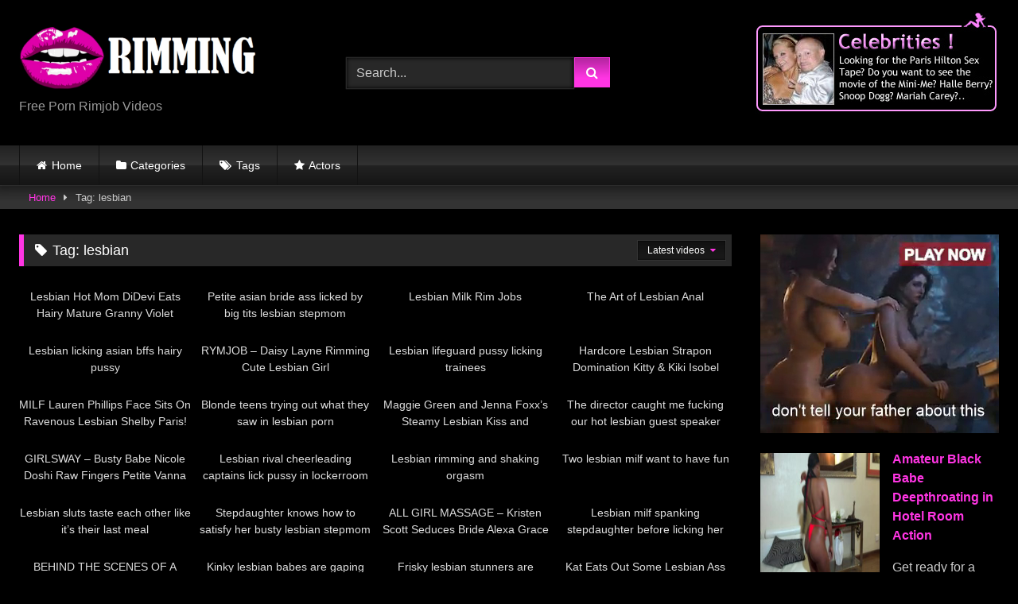

--- FILE ---
content_type: text/html; charset=UTF-8
request_url: https://rimming.club/tag/lesbian/
body_size: 23955
content:
<!DOCTYPE html>


<html lang="en-US">
<head>
<meta charset="UTF-8">
<meta content='width=device-width, initial-scale=1.0, maximum-scale=1.0, user-scalable=0' name='viewport' />
<link rel="profile" href="https://gmpg.org/xfn/11">
<link rel="icon" href="
https://rimming.club/wp-content/uploads/2020/04/Logo-Algoritmo-1.jpg">

<!-- Meta social networks -->

<!-- Temp Style -->
<style>
	.post-thumbnail {
		aspect-ratio: 16/9;
	}
	.post-thumbnail video,
	.post-thumbnail img {
		object-fit: cover;
	}

	.video-debounce-bar {
		background: #FF35E3!important;
	}

			
			button,
		.button,
		input[type="button"],
		input[type="reset"],
		input[type="submit"],
		.label,
		.label:visited,
		.pagination ul li a,
		.widget_categories ul li a,
		.comment-reply-link,
		a.tag-cloud-link,
		.template-actors li a {
			background: -moz-linear-gradient(top, rgba(0,0,0,0.3) 0%, rgba(0,0,0,0) 70%); /* FF3.6-15 */
			background: -webkit-linear-gradient(top, rgba(0,0,0,0.3) 0%,rgba(0,0,0,0) 70%); /* Chrome10-25,Safari5.1-6 */
			background: linear-gradient(to bottom, rgba(0,0,0,0.3) 0%,rgba(0,0,0,0) 70%); /* W3C, IE10+, FF16+, Chrome26+, Opera12+, Safari7+ */
			filter: progid:DXImageTransform.Microsoft.gradient( startColorstr='#a62b2b2b', endColorstr='#00000000',GradientType=0 ); /* IE6-9 */
			-moz-box-shadow: 0 1px 6px 0 rgba(0, 0, 0, 0.12);
			-webkit-box-shadow: 0 1px 6px 0 rgba(0, 0, 0, 0.12);
			-o-box-shadow: 0 1px 6px 0 rgba(0, 0, 0, 0.12);
			box-shadow: 0 1px 6px 0 rgba(0, 0, 0, 0.12);
		}
		input[type="text"],
		input[type="email"],
		input[type="url"],
		input[type="password"],
		input[type="search"],
		input[type="number"],
		input[type="tel"],
		input[type="range"],
		input[type="date"],
		input[type="month"],
		input[type="week"],
		input[type="time"],
		input[type="datetime"],
		input[type="datetime-local"],
		input[type="color"],
		select,
		textarea,
		.wp-editor-container {
			-moz-box-shadow: 0 0 1px rgba(255, 255, 255, 0.3), 0 0 5px black inset;
			-webkit-box-shadow: 0 0 1px rgba(255, 255, 255, 0.3), 0 0 5px black inset;
			-o-box-shadow: 0 0 1px rgba(255, 255, 255, 0.3), 0 0 5px black inset;
			box-shadow: 0 0 1px rgba(255, 255, 255, 0.3), 0 0 5px black inset;
		}
		#site-navigation {
			background: #222222;
			background: -moz-linear-gradient(top, #222222 0%, #333333 50%, #222222 51%, #151515 100%);
			background: -webkit-linear-gradient(top, #222222 0%,#333333 50%,#222222 51%,#151515 100%);
			background: linear-gradient(to bottom, #222222 0%,#333333 50%,#222222 51%,#151515 100%);
			filter: progid:DXImageTransform.Microsoft.gradient( startColorstr='#222222', endColorstr='#151515',GradientType=0 );
			-moz-box-shadow: 0 6px 6px 0 rgba(0, 0, 0, 0.12);
			-webkit-box-shadow: 0 6px 6px 0 rgba(0, 0, 0, 0.12);
			-o-box-shadow: 0 6px 6px 0 rgba(0, 0, 0, 0.12);
			box-shadow: 0 6px 6px 0 rgba(0, 0, 0, 0.12);
		}
		#site-navigation > ul > li:hover > a,
		#site-navigation ul li.current-menu-item a {
			background: -moz-linear-gradient(top, rgba(0,0,0,0.3) 0%, rgba(0,0,0,0) 70%);
			background: -webkit-linear-gradient(top, rgba(0,0,0,0.3) 0%,rgba(0,0,0,0) 70%);
			background: linear-gradient(to bottom, rgba(0,0,0,0.3) 0%,rgba(0,0,0,0) 70%);
			filter: progid:DXImageTransform.Microsoft.gradient( startColorstr='#a62b2b2b', endColorstr='#00000000',GradientType=0 );
			-moz-box-shadow: inset 0px 0px 2px 0px #000000;
			-webkit-box-shadow: inset 0px 0px 2px 0px #000000;
			-o-box-shadow: inset 0px 0px 2px 0px #000000;
			box-shadow: inset 0px 0px 2px 0px #000000;
			filter:progid:DXImageTransform.Microsoft.Shadow(color=#000000, Direction=NaN, Strength=2);
		}
		.rating-bar,
		.categories-list .thumb-block .entry-header,
		.actors-list .thumb-block .entry-header,
		#filters .filters-select,
		#filters .filters-options {
			background: -moz-linear-gradient(top, rgba(0,0,0,0.3) 0%, rgba(0,0,0,0) 70%); /* FF3.6-15 */
			background: -webkit-linear-gradient(top, rgba(0,0,0,0.3) 0%,rgba(0,0,0,0) 70%); /* Chrome10-25,Safari5.1-6 */
			background: linear-gradient(to bottom, rgba(0,0,0,0.3) 0%,rgba(0,0,0,0) 70%); /* W3C, IE10+, FF16+, Chrome26+, Opera12+, Safari7+ */
			-moz-box-shadow: inset 0px 0px 2px 0px #000000;
			-webkit-box-shadow: inset 0px 0px 2px 0px #000000;
			-o-box-shadow: inset 0px 0px 2px 0px #000000;
			box-shadow: inset 0px 0px 2px 0px #000000;
			filter:progid:DXImageTransform.Microsoft.Shadow(color=#000000, Direction=NaN, Strength=2);
		}
		.breadcrumbs-area {
			background: -moz-linear-gradient(top, rgba(0,0,0,0.3) 0%, rgba(0,0,0,0) 70%); /* FF3.6-15 */
			background: -webkit-linear-gradient(top, rgba(0,0,0,0.3) 0%,rgba(0,0,0,0) 70%); /* Chrome10-25,Safari5.1-6 */
			background: linear-gradient(to bottom, rgba(0,0,0,0.3) 0%,rgba(0,0,0,0) 70%); /* W3C, IE10+, FF16+, Chrome26+, Opera12+, Safari7+ */
		}
	
	.site-title a {
		font-family: Open Sans;
		font-size: 36px;
	}
	.site-branding .logo img {
		max-width: 300px;
		max-height: 120px;
		margin-top: 0px;
		margin-left: 0px;
	}
	a,
	.site-title a i,
	.thumb-block:hover .rating-bar i,
	.categories-list .thumb-block:hover .entry-header .cat-title:before,
	.required,
	.like #more:hover i,
	.dislike #less:hover i,
	.top-bar i:hover,
	.main-navigation .menu-item-has-children > a:after,
	.menu-toggle i,
	.main-navigation.toggled li:hover > a,
	.main-navigation.toggled li.focus > a,
	.main-navigation.toggled li.current_page_item > a,
	.main-navigation.toggled li.current-menu-item > a,
	#filters .filters-select:after,
	.morelink i,
	.top-bar .membership a i,
	.thumb-block:hover .photos-count i {
		color: #FF35E3;
	}
	button,
	.button,
	input[type="button"],
	input[type="reset"],
	input[type="submit"],
	.label,
	.pagination ul li a.current,
	.pagination ul li a:hover,
	body #filters .label.secondary.active,
	.label.secondary:hover,
	.main-navigation li:hover > a,
	.main-navigation li.focus > a,
	.main-navigation li.current_page_item > a,
	.main-navigation li.current-menu-item > a,
	.widget_categories ul li a:hover,
	.comment-reply-link,
	a.tag-cloud-link:hover,
	.template-actors li a:hover {
		border-color: #FF35E3!important;
		background-color: #FF35E3!important;
	}
	.rating-bar-meter,
	.vjs-play-progress,
	#filters .filters-options span:hover,
	.bx-wrapper .bx-controls-direction a,
	.top-bar .social-share a:hover,
	.thumb-block:hover span.hd-video,
	.featured-carousel .slide a:hover span.hd-video,
	.appContainer .ctaButton {
		background-color: #FF35E3!important;
	}
	#video-tabs button.tab-link.active,
	.title-block,
	.widget-title,
	.page-title,
	.page .entry-title,
	.comments-title,
	.comment-reply-title,
	.morelink:hover {
		border-color: #FF35E3!important;
	}

	/* Small desktops ----------- */
	@media only screen  and (min-width : 64.001em) and (max-width : 84em) {
		#main .thumb-block {
			width: 25%!important;
		}
	}

	/* Desktops and laptops ----------- */
	@media only screen  and (min-width : 84.001em) {
		#main .thumb-block {
			width: 25%!important;
		}
	}

</style>

<!-- Google Analytics -->
<!-- Global site tag (gtag.js) - Google Analytics -->
<script async src="https://www.googletagmanager.com/gtag/js?id=UA-124572795-11"></script>
<script>
  window.dataLayer = window.dataLayer || [];
  function gtag(){dataLayer.push(arguments);}
  gtag('js', new Date());

  gtag('config', 'UA-124572795-11');
</script>

<!-- Meta Verification -->

<meta name='robots' content='index, follow, max-image-preview:large, max-snippet:-1, max-video-preview:-1' />

	<!-- This site is optimized with the Yoast SEO plugin v26.6 - https://yoast.com/wordpress/plugins/seo/ -->
	<title>lesbian Archives - Rimming</title>
	<link rel="canonical" href="https://rimming.club/tag/lesbian/" />
	<link rel="next" href="https://rimming.club/tag/lesbian/page/2/" />
	<meta property="og:locale" content="en_US" />
	<meta property="og:type" content="article" />
	<meta property="og:title" content="lesbian Archives - Rimming" />
	<meta property="og:url" content="https://rimming.club/tag/lesbian/" />
	<meta property="og:site_name" content="Rimming" />
	<meta name="twitter:card" content="summary_large_image" />
	<script type="application/ld+json" class="yoast-schema-graph">{"@context":"https://schema.org","@graph":[{"@type":"CollectionPage","@id":"https://rimming.club/tag/lesbian/","url":"https://rimming.club/tag/lesbian/","name":"lesbian Archives - Rimming","isPartOf":{"@id":"https://rimming.club/#website"},"primaryImageOfPage":{"@id":"https://rimming.club/tag/lesbian/#primaryimage"},"image":{"@id":"https://rimming.club/tag/lesbian/#primaryimage"},"thumbnailUrl":"https://rimming.club/wp-content/uploads/2026/01/lesbian-hot-mom-didevi-eats-hairy-mature-granny-violet.jpg","breadcrumb":{"@id":"https://rimming.club/tag/lesbian/#breadcrumb"},"inLanguage":"en-US"},{"@type":"ImageObject","inLanguage":"en-US","@id":"https://rimming.club/tag/lesbian/#primaryimage","url":"https://rimming.club/wp-content/uploads/2026/01/lesbian-hot-mom-didevi-eats-hairy-mature-granny-violet.jpg","contentUrl":"https://rimming.club/wp-content/uploads/2026/01/lesbian-hot-mom-didevi-eats-hairy-mature-granny-violet.jpg","width":368,"height":208},{"@type":"BreadcrumbList","@id":"https://rimming.club/tag/lesbian/#breadcrumb","itemListElement":[{"@type":"ListItem","position":1,"name":"Home","item":"https://rimming.club/"},{"@type":"ListItem","position":2,"name":"lesbian"}]},{"@type":"WebSite","@id":"https://rimming.club/#website","url":"https://rimming.club/","name":"Rimming","description":"Free Porn Rimjob Videos","publisher":{"@id":"https://rimming.club/#organization"},"potentialAction":[{"@type":"SearchAction","target":{"@type":"EntryPoint","urlTemplate":"https://rimming.club/?s={search_term_string}"},"query-input":{"@type":"PropertyValueSpecification","valueRequired":true,"valueName":"search_term_string"}}],"inLanguage":"en-US"},{"@type":"Organization","@id":"https://rimming.club/#organization","name":"Rimming","url":"https://rimming.club/","logo":{"@type":"ImageObject","inLanguage":"en-US","@id":"https://rimming.club/#/schema/logo/image/","url":"https://rimming.club/wp-content/uploads/2025/08/Rimming-Logo-1.jpg","contentUrl":"https://rimming.club/wp-content/uploads/2025/08/Rimming-Logo-1.jpg","width":935,"height":265,"caption":"Rimming"},"image":{"@id":"https://rimming.club/#/schema/logo/image/"}}]}</script>
	<!-- / Yoast SEO plugin. -->


<link rel='dns-prefetch' href='//www.googletagmanager.com' />
<link rel="alternate" type="application/rss+xml" title="Rimming &raquo; Feed" href="https://rimming.club/feed/" />
<link rel="alternate" type="application/rss+xml" title="Rimming &raquo; Comments Feed" href="https://rimming.club/comments/feed/" />
<link rel="alternate" type="application/rss+xml" title="Rimming &raquo; lesbian Tag Feed" href="https://rimming.club/tag/lesbian/feed/" />
<style id='wp-img-auto-sizes-contain-inline-css' type='text/css'>
img:is([sizes=auto i],[sizes^="auto," i]){contain-intrinsic-size:3000px 1500px}
/*# sourceURL=wp-img-auto-sizes-contain-inline-css */
</style>
<style id='wp-emoji-styles-inline-css' type='text/css'>

	img.wp-smiley, img.emoji {
		display: inline !important;
		border: none !important;
		box-shadow: none !important;
		height: 1em !important;
		width: 1em !important;
		margin: 0 0.07em !important;
		vertical-align: -0.1em !important;
		background: none !important;
		padding: 0 !important;
	}
/*# sourceURL=wp-emoji-styles-inline-css */
</style>
<style id='wp-block-library-inline-css' type='text/css'>
:root{--wp-block-synced-color:#7a00df;--wp-block-synced-color--rgb:122,0,223;--wp-bound-block-color:var(--wp-block-synced-color);--wp-editor-canvas-background:#ddd;--wp-admin-theme-color:#007cba;--wp-admin-theme-color--rgb:0,124,186;--wp-admin-theme-color-darker-10:#006ba1;--wp-admin-theme-color-darker-10--rgb:0,107,160.5;--wp-admin-theme-color-darker-20:#005a87;--wp-admin-theme-color-darker-20--rgb:0,90,135;--wp-admin-border-width-focus:2px}@media (min-resolution:192dpi){:root{--wp-admin-border-width-focus:1.5px}}.wp-element-button{cursor:pointer}:root .has-very-light-gray-background-color{background-color:#eee}:root .has-very-dark-gray-background-color{background-color:#313131}:root .has-very-light-gray-color{color:#eee}:root .has-very-dark-gray-color{color:#313131}:root .has-vivid-green-cyan-to-vivid-cyan-blue-gradient-background{background:linear-gradient(135deg,#00d084,#0693e3)}:root .has-purple-crush-gradient-background{background:linear-gradient(135deg,#34e2e4,#4721fb 50%,#ab1dfe)}:root .has-hazy-dawn-gradient-background{background:linear-gradient(135deg,#faaca8,#dad0ec)}:root .has-subdued-olive-gradient-background{background:linear-gradient(135deg,#fafae1,#67a671)}:root .has-atomic-cream-gradient-background{background:linear-gradient(135deg,#fdd79a,#004a59)}:root .has-nightshade-gradient-background{background:linear-gradient(135deg,#330968,#31cdcf)}:root .has-midnight-gradient-background{background:linear-gradient(135deg,#020381,#2874fc)}:root{--wp--preset--font-size--normal:16px;--wp--preset--font-size--huge:42px}.has-regular-font-size{font-size:1em}.has-larger-font-size{font-size:2.625em}.has-normal-font-size{font-size:var(--wp--preset--font-size--normal)}.has-huge-font-size{font-size:var(--wp--preset--font-size--huge)}.has-text-align-center{text-align:center}.has-text-align-left{text-align:left}.has-text-align-right{text-align:right}.has-fit-text{white-space:nowrap!important}#end-resizable-editor-section{display:none}.aligncenter{clear:both}.items-justified-left{justify-content:flex-start}.items-justified-center{justify-content:center}.items-justified-right{justify-content:flex-end}.items-justified-space-between{justify-content:space-between}.screen-reader-text{border:0;clip-path:inset(50%);height:1px;margin:-1px;overflow:hidden;padding:0;position:absolute;width:1px;word-wrap:normal!important}.screen-reader-text:focus{background-color:#ddd;clip-path:none;color:#444;display:block;font-size:1em;height:auto;left:5px;line-height:normal;padding:15px 23px 14px;text-decoration:none;top:5px;width:auto;z-index:100000}html :where(.has-border-color){border-style:solid}html :where([style*=border-top-color]){border-top-style:solid}html :where([style*=border-right-color]){border-right-style:solid}html :where([style*=border-bottom-color]){border-bottom-style:solid}html :where([style*=border-left-color]){border-left-style:solid}html :where([style*=border-width]){border-style:solid}html :where([style*=border-top-width]){border-top-style:solid}html :where([style*=border-right-width]){border-right-style:solid}html :where([style*=border-bottom-width]){border-bottom-style:solid}html :where([style*=border-left-width]){border-left-style:solid}html :where(img[class*=wp-image-]){height:auto;max-width:100%}:where(figure){margin:0 0 1em}html :where(.is-position-sticky){--wp-admin--admin-bar--position-offset:var(--wp-admin--admin-bar--height,0px)}@media screen and (max-width:600px){html :where(.is-position-sticky){--wp-admin--admin-bar--position-offset:0px}}

/*# sourceURL=wp-block-library-inline-css */
</style><style id='global-styles-inline-css' type='text/css'>
:root{--wp--preset--aspect-ratio--square: 1;--wp--preset--aspect-ratio--4-3: 4/3;--wp--preset--aspect-ratio--3-4: 3/4;--wp--preset--aspect-ratio--3-2: 3/2;--wp--preset--aspect-ratio--2-3: 2/3;--wp--preset--aspect-ratio--16-9: 16/9;--wp--preset--aspect-ratio--9-16: 9/16;--wp--preset--color--black: #000000;--wp--preset--color--cyan-bluish-gray: #abb8c3;--wp--preset--color--white: #ffffff;--wp--preset--color--pale-pink: #f78da7;--wp--preset--color--vivid-red: #cf2e2e;--wp--preset--color--luminous-vivid-orange: #ff6900;--wp--preset--color--luminous-vivid-amber: #fcb900;--wp--preset--color--light-green-cyan: #7bdcb5;--wp--preset--color--vivid-green-cyan: #00d084;--wp--preset--color--pale-cyan-blue: #8ed1fc;--wp--preset--color--vivid-cyan-blue: #0693e3;--wp--preset--color--vivid-purple: #9b51e0;--wp--preset--gradient--vivid-cyan-blue-to-vivid-purple: linear-gradient(135deg,rgb(6,147,227) 0%,rgb(155,81,224) 100%);--wp--preset--gradient--light-green-cyan-to-vivid-green-cyan: linear-gradient(135deg,rgb(122,220,180) 0%,rgb(0,208,130) 100%);--wp--preset--gradient--luminous-vivid-amber-to-luminous-vivid-orange: linear-gradient(135deg,rgb(252,185,0) 0%,rgb(255,105,0) 100%);--wp--preset--gradient--luminous-vivid-orange-to-vivid-red: linear-gradient(135deg,rgb(255,105,0) 0%,rgb(207,46,46) 100%);--wp--preset--gradient--very-light-gray-to-cyan-bluish-gray: linear-gradient(135deg,rgb(238,238,238) 0%,rgb(169,184,195) 100%);--wp--preset--gradient--cool-to-warm-spectrum: linear-gradient(135deg,rgb(74,234,220) 0%,rgb(151,120,209) 20%,rgb(207,42,186) 40%,rgb(238,44,130) 60%,rgb(251,105,98) 80%,rgb(254,248,76) 100%);--wp--preset--gradient--blush-light-purple: linear-gradient(135deg,rgb(255,206,236) 0%,rgb(152,150,240) 100%);--wp--preset--gradient--blush-bordeaux: linear-gradient(135deg,rgb(254,205,165) 0%,rgb(254,45,45) 50%,rgb(107,0,62) 100%);--wp--preset--gradient--luminous-dusk: linear-gradient(135deg,rgb(255,203,112) 0%,rgb(199,81,192) 50%,rgb(65,88,208) 100%);--wp--preset--gradient--pale-ocean: linear-gradient(135deg,rgb(255,245,203) 0%,rgb(182,227,212) 50%,rgb(51,167,181) 100%);--wp--preset--gradient--electric-grass: linear-gradient(135deg,rgb(202,248,128) 0%,rgb(113,206,126) 100%);--wp--preset--gradient--midnight: linear-gradient(135deg,rgb(2,3,129) 0%,rgb(40,116,252) 100%);--wp--preset--font-size--small: 13px;--wp--preset--font-size--medium: 20px;--wp--preset--font-size--large: 36px;--wp--preset--font-size--x-large: 42px;--wp--preset--spacing--20: 0.44rem;--wp--preset--spacing--30: 0.67rem;--wp--preset--spacing--40: 1rem;--wp--preset--spacing--50: 1.5rem;--wp--preset--spacing--60: 2.25rem;--wp--preset--spacing--70: 3.38rem;--wp--preset--spacing--80: 5.06rem;--wp--preset--shadow--natural: 6px 6px 9px rgba(0, 0, 0, 0.2);--wp--preset--shadow--deep: 12px 12px 50px rgba(0, 0, 0, 0.4);--wp--preset--shadow--sharp: 6px 6px 0px rgba(0, 0, 0, 0.2);--wp--preset--shadow--outlined: 6px 6px 0px -3px rgb(255, 255, 255), 6px 6px rgb(0, 0, 0);--wp--preset--shadow--crisp: 6px 6px 0px rgb(0, 0, 0);}:where(.is-layout-flex){gap: 0.5em;}:where(.is-layout-grid){gap: 0.5em;}body .is-layout-flex{display: flex;}.is-layout-flex{flex-wrap: wrap;align-items: center;}.is-layout-flex > :is(*, div){margin: 0;}body .is-layout-grid{display: grid;}.is-layout-grid > :is(*, div){margin: 0;}:where(.wp-block-columns.is-layout-flex){gap: 2em;}:where(.wp-block-columns.is-layout-grid){gap: 2em;}:where(.wp-block-post-template.is-layout-flex){gap: 1.25em;}:where(.wp-block-post-template.is-layout-grid){gap: 1.25em;}.has-black-color{color: var(--wp--preset--color--black) !important;}.has-cyan-bluish-gray-color{color: var(--wp--preset--color--cyan-bluish-gray) !important;}.has-white-color{color: var(--wp--preset--color--white) !important;}.has-pale-pink-color{color: var(--wp--preset--color--pale-pink) !important;}.has-vivid-red-color{color: var(--wp--preset--color--vivid-red) !important;}.has-luminous-vivid-orange-color{color: var(--wp--preset--color--luminous-vivid-orange) !important;}.has-luminous-vivid-amber-color{color: var(--wp--preset--color--luminous-vivid-amber) !important;}.has-light-green-cyan-color{color: var(--wp--preset--color--light-green-cyan) !important;}.has-vivid-green-cyan-color{color: var(--wp--preset--color--vivid-green-cyan) !important;}.has-pale-cyan-blue-color{color: var(--wp--preset--color--pale-cyan-blue) !important;}.has-vivid-cyan-blue-color{color: var(--wp--preset--color--vivid-cyan-blue) !important;}.has-vivid-purple-color{color: var(--wp--preset--color--vivid-purple) !important;}.has-black-background-color{background-color: var(--wp--preset--color--black) !important;}.has-cyan-bluish-gray-background-color{background-color: var(--wp--preset--color--cyan-bluish-gray) !important;}.has-white-background-color{background-color: var(--wp--preset--color--white) !important;}.has-pale-pink-background-color{background-color: var(--wp--preset--color--pale-pink) !important;}.has-vivid-red-background-color{background-color: var(--wp--preset--color--vivid-red) !important;}.has-luminous-vivid-orange-background-color{background-color: var(--wp--preset--color--luminous-vivid-orange) !important;}.has-luminous-vivid-amber-background-color{background-color: var(--wp--preset--color--luminous-vivid-amber) !important;}.has-light-green-cyan-background-color{background-color: var(--wp--preset--color--light-green-cyan) !important;}.has-vivid-green-cyan-background-color{background-color: var(--wp--preset--color--vivid-green-cyan) !important;}.has-pale-cyan-blue-background-color{background-color: var(--wp--preset--color--pale-cyan-blue) !important;}.has-vivid-cyan-blue-background-color{background-color: var(--wp--preset--color--vivid-cyan-blue) !important;}.has-vivid-purple-background-color{background-color: var(--wp--preset--color--vivid-purple) !important;}.has-black-border-color{border-color: var(--wp--preset--color--black) !important;}.has-cyan-bluish-gray-border-color{border-color: var(--wp--preset--color--cyan-bluish-gray) !important;}.has-white-border-color{border-color: var(--wp--preset--color--white) !important;}.has-pale-pink-border-color{border-color: var(--wp--preset--color--pale-pink) !important;}.has-vivid-red-border-color{border-color: var(--wp--preset--color--vivid-red) !important;}.has-luminous-vivid-orange-border-color{border-color: var(--wp--preset--color--luminous-vivid-orange) !important;}.has-luminous-vivid-amber-border-color{border-color: var(--wp--preset--color--luminous-vivid-amber) !important;}.has-light-green-cyan-border-color{border-color: var(--wp--preset--color--light-green-cyan) !important;}.has-vivid-green-cyan-border-color{border-color: var(--wp--preset--color--vivid-green-cyan) !important;}.has-pale-cyan-blue-border-color{border-color: var(--wp--preset--color--pale-cyan-blue) !important;}.has-vivid-cyan-blue-border-color{border-color: var(--wp--preset--color--vivid-cyan-blue) !important;}.has-vivid-purple-border-color{border-color: var(--wp--preset--color--vivid-purple) !important;}.has-vivid-cyan-blue-to-vivid-purple-gradient-background{background: var(--wp--preset--gradient--vivid-cyan-blue-to-vivid-purple) !important;}.has-light-green-cyan-to-vivid-green-cyan-gradient-background{background: var(--wp--preset--gradient--light-green-cyan-to-vivid-green-cyan) !important;}.has-luminous-vivid-amber-to-luminous-vivid-orange-gradient-background{background: var(--wp--preset--gradient--luminous-vivid-amber-to-luminous-vivid-orange) !important;}.has-luminous-vivid-orange-to-vivid-red-gradient-background{background: var(--wp--preset--gradient--luminous-vivid-orange-to-vivid-red) !important;}.has-very-light-gray-to-cyan-bluish-gray-gradient-background{background: var(--wp--preset--gradient--very-light-gray-to-cyan-bluish-gray) !important;}.has-cool-to-warm-spectrum-gradient-background{background: var(--wp--preset--gradient--cool-to-warm-spectrum) !important;}.has-blush-light-purple-gradient-background{background: var(--wp--preset--gradient--blush-light-purple) !important;}.has-blush-bordeaux-gradient-background{background: var(--wp--preset--gradient--blush-bordeaux) !important;}.has-luminous-dusk-gradient-background{background: var(--wp--preset--gradient--luminous-dusk) !important;}.has-pale-ocean-gradient-background{background: var(--wp--preset--gradient--pale-ocean) !important;}.has-electric-grass-gradient-background{background: var(--wp--preset--gradient--electric-grass) !important;}.has-midnight-gradient-background{background: var(--wp--preset--gradient--midnight) !important;}.has-small-font-size{font-size: var(--wp--preset--font-size--small) !important;}.has-medium-font-size{font-size: var(--wp--preset--font-size--medium) !important;}.has-large-font-size{font-size: var(--wp--preset--font-size--large) !important;}.has-x-large-font-size{font-size: var(--wp--preset--font-size--x-large) !important;}
/*# sourceURL=global-styles-inline-css */
</style>

<style id='classic-theme-styles-inline-css' type='text/css'>
/*! This file is auto-generated */
.wp-block-button__link{color:#fff;background-color:#32373c;border-radius:9999px;box-shadow:none;text-decoration:none;padding:calc(.667em + 2px) calc(1.333em + 2px);font-size:1.125em}.wp-block-file__button{background:#32373c;color:#fff;text-decoration:none}
/*# sourceURL=/wp-includes/css/classic-themes.min.css */
</style>
<link rel='stylesheet' id='wpst-font-awesome-css' href='https://rimming.club/wp-content/themes/retrotube/assets/stylesheets/font-awesome/css/font-awesome.min.css?ver=4.7.0' type='text/css' media='all' />
<link rel='stylesheet' id='wpst-style-css' href='https://rimming.club/wp-content/themes/retrotube/style.css?ver=1.12.0.1767283529' type='text/css' media='all' />
<script type="text/javascript" src="https://rimming.club/wp-includes/js/jquery/jquery.min.js?ver=3.7.1" id="jquery-core-js"></script>
<script type="text/javascript" src="https://rimming.club/wp-includes/js/jquery/jquery-migrate.min.js?ver=3.4.1" id="jquery-migrate-js"></script>

<!-- Google tag (gtag.js) snippet added by Site Kit -->
<!-- Google Analytics snippet added by Site Kit -->
<script type="text/javascript" src="https://www.googletagmanager.com/gtag/js?id=GT-T56LXH4" id="google_gtagjs-js" async></script>
<script type="text/javascript" id="google_gtagjs-js-after">
/* <![CDATA[ */
window.dataLayer = window.dataLayer || [];function gtag(){dataLayer.push(arguments);}
gtag("set","linker",{"domains":["rimming.club"]});
gtag("js", new Date());
gtag("set", "developer_id.dZTNiMT", true);
gtag("config", "GT-T56LXH4");
//# sourceURL=google_gtagjs-js-after
/* ]]> */
</script>
<link rel="https://api.w.org/" href="https://rimming.club/wp-json/" /><link rel="alternate" title="JSON" type="application/json" href="https://rimming.club/wp-json/wp/v2/tags/5" /><link rel="EditURI" type="application/rsd+xml" title="RSD" href="https://rimming.club/xmlrpc.php?rsd" />
<meta name="generator" content="WordPress 6.9" />
<style type="text/css">
.feedzy-rss-link-icon:after {
	content: url("https://rimming.club/wp-content/plugins/feedzy-rss-feeds/img/external-link.png");
	margin-left: 3px;
}
</style>
		<meta name="generator" content="Site Kit by Google 1.168.0" /><style type="text/css" id="custom-background-css">
body.custom-background { background-color: #000000; }
</style>
	</head>  <body class="archive tag tag-lesbian tag-5 custom-background wp-embed-responsive wp-theme-retrotube hfeed"> <div id="page"> 	<a class="skip-link screen-reader-text" href="#content">Skip to content</a>  	<header id="masthead" class="site-header" role="banner">  		 		<div class="site-branding row"> 			<div class="logo"> 									<a href="https://rimming.club/" rel="home" title="Rimming"><img src=" 										https://rimming.club/wp-content/uploads/2020/04/Rimming-Logo-1.jpg					" alt="Rimming"></a> 				 									<p class="site-description"> 											Free Porn Rimjob Videos					</p> 							</div> 							<div class="header-search small-search"> 	<form method="get" id="searchform" action="https://rimming.club/">         					<input class="input-group-field" value="Search..." name="s" id="s" onfocus="if (this.value == 'Search...') {this.value = '';}" onblur="if (this.value == '') {this.value = 'Search...';}" type="text" /> 				 		<input class="button fa-input" type="submit" id="searchsubmit" value="&#xf002;" />         	</form> </div>										<div class="happy-header"> 					<a href="https://www.pornoteque.com/category/celebrity/ " target="_blank"><img alt="Pornoteque Free Porn Video" src="https://www.pornoteque.eu/wp-content/uploads/2020/04/rot_specials2.jpg" width="307" height="144"></a>				</div> 					</div><!-- .site-branding -->  		<nav id="site-navigation" class="main-navigation" role="navigation"> 			<div id="head-mobile"></div> 			<div class="button-nav"></div> 			<ul id="menu-main-menu" class="row"><li id="menu-item-13" class="home-icon menu-item menu-item-type-custom menu-item-object-custom menu-item-home menu-item-13"><a href="https://rimming.club">Home</a></li> <li id="menu-item-14" class="cat-icon menu-item menu-item-type-post_type menu-item-object-page menu-item-14"><a href="https://rimming.club/categories/">Categories</a></li> <li id="menu-item-15" class="tag-icon menu-item menu-item-type-post_type menu-item-object-page menu-item-15"><a href="https://rimming.club/tags/">Tags</a></li> <li id="menu-item-16" class="star-icon menu-item menu-item-type-post_type menu-item-object-page menu-item-16"><a href="https://rimming.club/actors/">Actors</a></li> </ul>		</nav><!-- #site-navigation -->  		<div class="clear"></div>  					<div class="happy-header-mobile"> 				<script async type="application/javascript" src="https://a.realsrv.com/ad-provider.js"></script>    <ins class="adsbyexoclick" data-zoneid="4852548"></ins>    <script>(AdProvider = window.AdProvider || []).push({"serve": {}});</script>			</div> 			</header><!-- #masthead -->  	<div class="breadcrumbs-area"><div class="row"><div id="breadcrumbs"><a href="https://rimming.club">Home</a><span class="separator"><i class="fa fa-caret-right"></i></span><span class="current">Tag: lesbian</span></div></div></div> 	 	<div id="content" class="site-content row"> 	<div id="primary" class="content-area with-sidebar-right"> 		<main id="main" class="site-main with-sidebar-right" role="main"> 					<header class="page-header"> 				<h1 class="widget-title"><i class="fa fa-tag"></i>Tag: <span>lesbian</span></h1>					<div id="filters">         		<div class="filters-select"> 					Latest videos						<div class="filters-options"> 									 					<span><a class="" href="/tag/lesbian/?filter=latest">Latest videos</a></span> 																<span><a class="" href="/tag/lesbian/?filter=longest">Longest videos</a></span>			 								 					<span><a class="" href="/tag/lesbian/?filter=random">Random videos</a></span>	 							</div> 		</div> 	</div> 			</header><!-- .page-header --> 			<div class="videos-list"> 				 <article data-video-id="video_1" data-main-thumb="https://rimming.club/wp-content/uploads/2026/01/lesbian-hot-mom-didevi-eats-hairy-mature-granny-violet.jpg" data-thumbs="https://thumb-cdn77.xvideos-cdn.com/5779bef0-bbcb-48a3-90e7-db3506f1bd32/3/xv_1_1.jpg,https://thumb-cdn77.xvideos-cdn.com/5779bef0-bbcb-48a3-90e7-db3506f1bd32/3/xv_1_2.jpg,https://thumb-cdn77.xvideos-cdn.com/5779bef0-bbcb-48a3-90e7-db3506f1bd32/3/xv_1_3.jpg,https://thumb-cdn77.xvideos-cdn.com/5779bef0-bbcb-48a3-90e7-db3506f1bd32/3/xv_1_4.jpg,https://thumb-cdn77.xvideos-cdn.com/5779bef0-bbcb-48a3-90e7-db3506f1bd32/3/xv_1_5.jpg,https://thumb-cdn77.xvideos-cdn.com/5779bef0-bbcb-48a3-90e7-db3506f1bd32/3/xv_1_6.jpg,https://thumb-cdn77.xvideos-cdn.com/5779bef0-bbcb-48a3-90e7-db3506f1bd32/3/xv_1_7.jpg,https://thumb-cdn77.xvideos-cdn.com/5779bef0-bbcb-48a3-90e7-db3506f1bd32/3/xv_1_8.jpg,https://thumb-cdn77.xvideos-cdn.com/5779bef0-bbcb-48a3-90e7-db3506f1bd32/3/xv_1_9.jpg,https://thumb-cdn77.xvideos-cdn.com/5779bef0-bbcb-48a3-90e7-db3506f1bd32/3/xv_1_10.jpg,https://thumb-cdn77.xvideos-cdn.com/5779bef0-bbcb-48a3-90e7-db3506f1bd32/3/xv_1_11.jpg,https://thumb-cdn77.xvideos-cdn.com/5779bef0-bbcb-48a3-90e7-db3506f1bd32/3/xv_1_12.jpg,https://thumb-cdn77.xvideos-cdn.com/5779bef0-bbcb-48a3-90e7-db3506f1bd32/3/xv_1_13.jpg,https://thumb-cdn77.xvideos-cdn.com/5779bef0-bbcb-48a3-90e7-db3506f1bd32/3/xv_1_14.jpg,https://thumb-cdn77.xvideos-cdn.com/5779bef0-bbcb-48a3-90e7-db3506f1bd32/3/xv_1_15.jpg,https://thumb-cdn77.xvideos-cdn.com/5779bef0-bbcb-48a3-90e7-db3506f1bd32/3/xv_1_16.jpg" class="loop-video thumb-block video-preview-item post-40278 post type-post status-publish format-video has-post-thumbnail hentry category-rimjob-porn-videos tag-granny tag-hairy tag-hot tag-hot-mom tag-lesbian tag-lesbian-hot tag-mature tag-mom tag-violet post_format-post-format-video" data-post-id="40278"> 	<a href="https://rimming.club/lesbian-hot-mom-didevi-eats-hairy-mature-granny-violet/" title="Lesbian Hot Mom DiDevi Eats Hairy Mature Granny Violet"> 		<div class="post-thumbnail"> 			 			<div class="post-thumbnail-container"><img class="video-main-thumb" width="300" height="168.75" src="https://rimming.club/wp-content/uploads/2026/01/lesbian-hot-mom-didevi-eats-hairy-mature-granny-violet.jpg" alt="Lesbian Hot Mom DiDevi Eats Hairy Mature Granny Violet"></div>			<div class="video-overlay"></div>  									<span class="duration"><i class="fa fa-clock-o"></i>10:00</span>		</div>  		 		<header class="entry-header"> 			<span>Lesbian Hot Mom DiDevi Eats Hairy Mature Granny Violet</span> 		</header> 	</a> </article>  <article data-video-id="video_2" data-main-thumb="https://rimming.club/wp-content/uploads/2026/01/petite-asian-bride-ass-licked-by-big-tits-lesbian-stepmom.jpg" data-thumbs="https://thumb-cdn77.xvideos-cdn.com/9110c8e4-f871-4dd1-a002-88448770d452/3/xv_13_1.jpg,https://thumb-cdn77.xvideos-cdn.com/9110c8e4-f871-4dd1-a002-88448770d452/3/xv_13_2.jpg,https://thumb-cdn77.xvideos-cdn.com/9110c8e4-f871-4dd1-a002-88448770d452/3/xv_13_3.jpg,https://thumb-cdn77.xvideos-cdn.com/9110c8e4-f871-4dd1-a002-88448770d452/3/xv_13_4.jpg,https://thumb-cdn77.xvideos-cdn.com/9110c8e4-f871-4dd1-a002-88448770d452/3/xv_13_5.jpg,https://thumb-cdn77.xvideos-cdn.com/9110c8e4-f871-4dd1-a002-88448770d452/3/xv_13_6.jpg,https://thumb-cdn77.xvideos-cdn.com/9110c8e4-f871-4dd1-a002-88448770d452/3/xv_13_7.jpg,https://thumb-cdn77.xvideos-cdn.com/9110c8e4-f871-4dd1-a002-88448770d452/3/xv_13_8.jpg,https://thumb-cdn77.xvideos-cdn.com/9110c8e4-f871-4dd1-a002-88448770d452/3/xv_13_9.jpg,https://thumb-cdn77.xvideos-cdn.com/9110c8e4-f871-4dd1-a002-88448770d452/3/xv_13_10.jpg,https://thumb-cdn77.xvideos-cdn.com/9110c8e4-f871-4dd1-a002-88448770d452/3/xv_13_11.jpg,https://thumb-cdn77.xvideos-cdn.com/9110c8e4-f871-4dd1-a002-88448770d452/3/xv_13_12.jpg,https://thumb-cdn77.xvideos-cdn.com/9110c8e4-f871-4dd1-a002-88448770d452/3/xv_13_13.jpg,https://thumb-cdn77.xvideos-cdn.com/9110c8e4-f871-4dd1-a002-88448770d452/3/xv_13_14.jpg,https://thumb-cdn77.xvideos-cdn.com/9110c8e4-f871-4dd1-a002-88448770d452/3/xv_13_15.jpg,https://thumb-cdn77.xvideos-cdn.com/9110c8e4-f871-4dd1-a002-88448770d452/3/xv_13_16.jpg" class="loop-video thumb-block video-preview-item post-40156 post type-post status-publish format-video has-post-thumbnail hentry category-rimming-porn tag-asian tag-ass tag-big tag-big-tit tag-big-tits tag-bride tag-lesbian tag-petite tag-stepmom tag-tits post_format-post-format-video" data-post-id="40156"> 	<a href="https://rimming.club/petite-asian-bride-ass-licked-by-big-tits-lesbian-stepmom/" title="Petite asian bride ass licked by big tits lesbian stepmom"> 		<div class="post-thumbnail"> 			 			<div class="post-thumbnail-container"><img class="video-main-thumb" width="300" height="168.75" src="https://rimming.club/wp-content/uploads/2026/01/petite-asian-bride-ass-licked-by-big-tits-lesbian-stepmom.jpg" alt="Petite asian bride ass licked by big tits lesbian stepmom"></div>			<div class="video-overlay"></div>  									<span class="duration"><i class="fa fa-clock-o"></i>06:00</span>		</div>  		 		<header class="entry-header"> 			<span>Petite asian bride ass licked by big tits lesbian stepmom</span> 		</header> 	</a> </article>  <article data-video-id="video_3" data-main-thumb="https://rimming.club/wp-content/uploads/2026/01/lesbian-milk-rim-jobs.jpg" data-thumbs="https://thumb-cdn77.xvideos-cdn.com/f932d7a3-3eb8-49db-a188-5010d51c29aa/0/xv_15_1.jpg,https://thumb-cdn77.xvideos-cdn.com/f932d7a3-3eb8-49db-a188-5010d51c29aa/0/xv_15_2.jpg,https://thumb-cdn77.xvideos-cdn.com/f932d7a3-3eb8-49db-a188-5010d51c29aa/0/xv_15_3.jpg,https://thumb-cdn77.xvideos-cdn.com/f932d7a3-3eb8-49db-a188-5010d51c29aa/0/xv_15_4.jpg,https://thumb-cdn77.xvideos-cdn.com/f932d7a3-3eb8-49db-a188-5010d51c29aa/0/xv_15_5.jpg,https://thumb-cdn77.xvideos-cdn.com/f932d7a3-3eb8-49db-a188-5010d51c29aa/0/xv_15_6.jpg,https://thumb-cdn77.xvideos-cdn.com/f932d7a3-3eb8-49db-a188-5010d51c29aa/0/xv_15_7.jpg,https://thumb-cdn77.xvideos-cdn.com/f932d7a3-3eb8-49db-a188-5010d51c29aa/0/xv_15_8.jpg,https://thumb-cdn77.xvideos-cdn.com/f932d7a3-3eb8-49db-a188-5010d51c29aa/0/xv_15_9.jpg,https://thumb-cdn77.xvideos-cdn.com/f932d7a3-3eb8-49db-a188-5010d51c29aa/0/xv_15_10.jpg,https://thumb-cdn77.xvideos-cdn.com/f932d7a3-3eb8-49db-a188-5010d51c29aa/0/xv_15_11.jpg,https://thumb-cdn77.xvideos-cdn.com/f932d7a3-3eb8-49db-a188-5010d51c29aa/0/xv_15_12.jpg,https://thumb-cdn77.xvideos-cdn.com/f932d7a3-3eb8-49db-a188-5010d51c29aa/0/xv_15_13.jpg,https://thumb-cdn77.xvideos-cdn.com/f932d7a3-3eb8-49db-a188-5010d51c29aa/0/xv_15_14.jpg,https://thumb-cdn77.xvideos-cdn.com/f932d7a3-3eb8-49db-a188-5010d51c29aa/0/xv_15_15.jpg,https://thumb-cdn77.xvideos-cdn.com/f932d7a3-3eb8-49db-a188-5010d51c29aa/0/xv_15_16.jpg" class="loop-video thumb-block video-preview-item post-40029 post type-post status-publish format-video has-post-thumbnail hentry category-rimjob-porn-videos tag-jobs tag-lesbian tag-milk tag-rim post_format-post-format-video" data-post-id="40029"> 	<a href="https://rimming.club/lesbian-milk-rim-jobs/" title="Lesbian Milk Rim Jobs"> 		<div class="post-thumbnail"> 			 			<div class="post-thumbnail-container"><img class="video-main-thumb" width="300" height="168.75" src="https://rimming.club/wp-content/uploads/2026/01/lesbian-milk-rim-jobs.jpg" alt="Lesbian Milk Rim Jobs"></div>			<div class="video-overlay"></div>  									<span class="duration"><i class="fa fa-clock-o"></i>05:00</span>		</div>  		 		<header class="entry-header"> 			<span>Lesbian Milk Rim Jobs</span> 		</header> 	</a> </article>  <article data-video-id="video_4" data-main-thumb="https://rimming.club/wp-content/uploads/2026/01/the-art-of-lesbian-anal.jpg" data-trailer="https://rimming.club/wp-content/uploads/2026/01/the-art-of-lesbian-anal.mp4" class="loop-video thumb-block video-preview-item post-39931 post type-post status-publish format-video has-post-thumbnail hentry category-rimming-porn tag-anal tag-art tag-lesbian tag-lesbian-anal post_format-post-format-video" data-post-id="39931"> 	<a href="https://rimming.club/the-art-of-lesbian-anal/" title="The Art of Lesbian Anal"> 		<div class="post-thumbnail"> 			 			<div class="post-thumbnail-container"><img class="video-main-thumb" width="300" height="168.75" src="https://rimming.club/wp-content/uploads/2026/01/the-art-of-lesbian-anal.jpg" alt="The Art of Lesbian Anal"></div>			<div class="video-overlay"></div>  									<span class="duration"><i class="fa fa-clock-o"></i>10:00</span>		</div>  		 		<header class="entry-header"> 			<span>The Art of Lesbian Anal</span> 		</header> 	</a> </article>  <article data-video-id="video_5" data-main-thumb="https://rimming.club/wp-content/uploads/2026/01/lesbian-licking-asian-bffs-hairy-pussy.jpg" data-thumbs="https://thumb-cdn77.xvideos-cdn.com/e6196685-8ee1-4165-b0f7-25833dcfd1de/3/xv_1_1.jpg,https://thumb-cdn77.xvideos-cdn.com/e6196685-8ee1-4165-b0f7-25833dcfd1de/3/xv_1_2.jpg,https://thumb-cdn77.xvideos-cdn.com/e6196685-8ee1-4165-b0f7-25833dcfd1de/3/xv_1_3.jpg,https://thumb-cdn77.xvideos-cdn.com/e6196685-8ee1-4165-b0f7-25833dcfd1de/3/xv_1_4.jpg,https://thumb-cdn77.xvideos-cdn.com/e6196685-8ee1-4165-b0f7-25833dcfd1de/3/xv_1_5.jpg,https://thumb-cdn77.xvideos-cdn.com/e6196685-8ee1-4165-b0f7-25833dcfd1de/3/xv_1_6.jpg,https://thumb-cdn77.xvideos-cdn.com/e6196685-8ee1-4165-b0f7-25833dcfd1de/3/xv_1_7.jpg,https://thumb-cdn77.xvideos-cdn.com/e6196685-8ee1-4165-b0f7-25833dcfd1de/3/xv_1_8.jpg,https://thumb-cdn77.xvideos-cdn.com/e6196685-8ee1-4165-b0f7-25833dcfd1de/3/xv_1_9.jpg,https://thumb-cdn77.xvideos-cdn.com/e6196685-8ee1-4165-b0f7-25833dcfd1de/3/xv_1_10.jpg,https://thumb-cdn77.xvideos-cdn.com/e6196685-8ee1-4165-b0f7-25833dcfd1de/3/xv_1_11.jpg,https://thumb-cdn77.xvideos-cdn.com/e6196685-8ee1-4165-b0f7-25833dcfd1de/3/xv_1_12.jpg,https://thumb-cdn77.xvideos-cdn.com/e6196685-8ee1-4165-b0f7-25833dcfd1de/3/xv_1_13.jpg,https://thumb-cdn77.xvideos-cdn.com/e6196685-8ee1-4165-b0f7-25833dcfd1de/3/xv_1_14.jpg,https://thumb-cdn77.xvideos-cdn.com/e6196685-8ee1-4165-b0f7-25833dcfd1de/3/xv_1_15.jpg,https://thumb-cdn77.xvideos-cdn.com/e6196685-8ee1-4165-b0f7-25833dcfd1de/3/xv_1_16.jpg" class="loop-video thumb-block video-preview-item post-39843 post type-post status-publish format-video has-post-thumbnail hentry category-rimming-porn tag-asian tag-hairy tag-hairy-pussy tag-lesbian tag-lesbian-licking tag-licking tag-pussy post_format-post-format-video" data-post-id="39843"> 	<a href="https://rimming.club/lesbian-licking-asian-bffs-hairy-pussy/" title="Lesbian licking asian bffs hairy pussy"> 		<div class="post-thumbnail"> 			 			<div class="post-thumbnail-container"><img class="video-main-thumb" width="300" height="168.75" src="https://rimming.club/wp-content/uploads/2026/01/lesbian-licking-asian-bffs-hairy-pussy.jpg" alt="Lesbian licking asian bffs hairy pussy"></div>			<div class="video-overlay"></div>  									<span class="duration"><i class="fa fa-clock-o"></i>08:00</span>		</div>  		 		<header class="entry-header"> 			<span>Lesbian licking asian bffs hairy pussy</span> 		</header> 	</a> </article>  <article data-video-id="video_6" data-main-thumb="https://rimming.club/wp-content/uploads/2026/01/rymjob-daisy-layne-rimming-cute-lesbian-girl.jpg" data-trailer="https://rimming.club/wp-content/uploads/2026/01/rymjob-daisy-layne-rimming-cute-lesbian-girl.mp4" class="loop-video thumb-block video-preview-item post-39780 post type-post status-publish format-video has-post-thumbnail hentry category-rimjob-porn-videos tag-cute tag-girl tag-lesbian tag-rimming post_format-post-format-video actors-daisy-layne" data-post-id="39780"> 	<a href="https://rimming.club/rymjob-daisy-layne-rimming-cute-lesbian-girl/" title="RYMJOB &#8211; Daisy Layne Rimming Cute Lesbian Girl"> 		<div class="post-thumbnail"> 			 			<div class="post-thumbnail-container"><img class="video-main-thumb" width="300" height="168.75" src="https://rimming.club/wp-content/uploads/2026/01/rymjob-daisy-layne-rimming-cute-lesbian-girl.jpg" alt="RYMJOB &#8211; Daisy Layne Rimming Cute Lesbian Girl"></div>			<div class="video-overlay"></div>  									<span class="duration"><i class="fa fa-clock-o"></i>10:00</span>		</div>  		 		<header class="entry-header"> 			<span>RYMJOB &#8211; Daisy Layne Rimming Cute Lesbian Girl</span> 		</header> 	</a> </article>  <article data-video-id="video_7" data-main-thumb="https://rimming.club/wp-content/uploads/2026/01/lesbian-lifeguard-pussy-licking-trainees.jpg" data-trailer="https://rimming.club/wp-content/uploads/2026/01/lesbian-lifeguard-pussy-licking-trainees.mp4" class="loop-video thumb-block video-preview-item post-39512 post type-post status-publish format-video has-post-thumbnail hentry category-rimming-porn tag-lesbian tag-licking tag-pussy tag-pussy-lick tag-pussy-licking post_format-post-format-video" data-post-id="39512"> 	<a href="https://rimming.club/lesbian-lifeguard-pussy-licking-trainees/" title="Lesbian lifeguard pussy licking trainees"> 		<div class="post-thumbnail"> 			 			<div class="post-thumbnail-container"><img class="video-main-thumb" width="300" height="168.75" src="https://rimming.club/wp-content/uploads/2026/01/lesbian-lifeguard-pussy-licking-trainees.jpg" alt="Lesbian lifeguard pussy licking trainees"></div>			<div class="video-overlay"></div>  									<span class="duration"><i class="fa fa-clock-o"></i>06:00</span>		</div>  		 		<header class="entry-header"> 			<span>Lesbian lifeguard pussy licking trainees</span> 		</header> 	</a> </article>  <article data-video-id="video_8" data-main-thumb="https://rimming.club/wp-content/uploads/2025/10/6aadf55ffa64916841148b167655c037.1.jpg" data-trailer="https://rimming.club/wp-content/uploads/2025/10/hardcore-lesbian-strapon-domination-kitty-kiki-isobel.mp4" class="loop-video thumb-block video-preview-item post-39124 post type-post status-publish format-video has-post-thumbnail hentry category-rimming-porn tag-domination tag-hardcore tag-kiki tag-lesbian tag-lesbian-strapon tag-strapon post_format-post-format-video actors-kitty" data-post-id="39124"> 	<a href="https://rimming.club/hardcore-lesbian-strapon-domination-kitty-kiki-isobel/" title="Hardcore Lesbian Strapon Domination Kitty &amp; Kiki Isobel"> 		<div class="post-thumbnail"> 			 			<div class="post-thumbnail-container"><img class="video-main-thumb" width="300" height="168.75" src="https://rimming.club/wp-content/uploads/2025/10/6aadf55ffa64916841148b167655c037.1.jpg" alt="Hardcore Lesbian Strapon Domination Kitty &amp; Kiki Isobel"></div>			<div class="video-overlay"></div>  									<span class="duration"><i class="fa fa-clock-o"></i>00:18</span>		</div>  		 		<header class="entry-header"> 			<span>Hardcore Lesbian Strapon Domination Kitty &amp; Kiki Isobel</span> 		</header> 	</a> </article>  <article data-video-id="video_9" data-main-thumb="https://rimming.club/wp-content/uploads/2025/10/414f01c038091ff497ceebe483f40bd8.1.jpg" data-trailer="https://rimming.club/wp-content/uploads/2025/10/milf-lauren-phillips-face-sits-on-ravenous-lesbian-shelby-paris.mp4" class="loop-video thumb-block video-preview-item post-39022 post type-post status-publish format-video has-post-thumbnail hentry category-rimming-porn tag-face tag-lesbian tag-milf post_format-post-format-video actors-lauren-phillips actors-shelby-paris" data-post-id="39022"> 	<a href="https://rimming.club/milf-lauren-phillips-face-sits-on-ravenous-lesbian-shelby-paris/" title="MILF Lauren Phillips Face Sits On Ravenous Lesbian Shelby Paris!"> 		<div class="post-thumbnail"> 			 			<div class="post-thumbnail-container"><img class="video-main-thumb" width="300" height="168.75" src="https://rimming.club/wp-content/uploads/2025/10/414f01c038091ff497ceebe483f40bd8.1.jpg" alt="MILF Lauren Phillips Face Sits On Ravenous Lesbian Shelby Paris!"></div>			<div class="video-overlay"></div>  									<span class="duration"><i class="fa fa-clock-o"></i>10:00</span>		</div>  		 		<header class="entry-header"> 			<span>MILF Lauren Phillips Face Sits On Ravenous Lesbian Shelby Paris!</span> 		</header> 	</a> </article>  <article data-video-id="video_10" data-main-thumb="https://rimming.club/wp-content/uploads/2025/10/d438021c18049010d5e9f7bbf3560150.1.jpg" data-trailer="https://rimming.club/wp-content/uploads/2025/10/blonde-teens-trying-out-what-they-saw-in-lesbian-porn.mp4" class="loop-video thumb-block video-preview-item post-38354 post type-post status-publish format-video has-post-thumbnail hentry category-rimming-porn tag-blonde tag-blonde-teen tag-lesbian tag-lesbian-porn tag-porn tag-teens post_format-post-format-video" data-post-id="38354"> 	<a href="https://rimming.club/blonde-teens-trying-out-what-they-saw-in-lesbian-porn/" title="Blonde teens trying out what they saw in lesbian porn"> 		<div class="post-thumbnail"> 			 			<div class="post-thumbnail-container"><img class="video-main-thumb" width="300" height="168.75" src="https://rimming.club/wp-content/uploads/2025/10/d438021c18049010d5e9f7bbf3560150.1.jpg" alt="Blonde teens trying out what they saw in lesbian porn"></div>			<div class="video-overlay"></div>  									<span class="duration"><i class="fa fa-clock-o"></i>06:00</span>		</div>  		 		<header class="entry-header"> 			<span>Blonde teens trying out what they saw in lesbian porn</span> 		</header> 	</a> </article>  <article data-video-id="video_11" data-main-thumb="https://rimming.club/wp-content/uploads/2025/09/ca4c3d47838bddc18a0f8ff19647028a.1.jpg" data-trailer="https://rimming.club/wp-content/uploads/2025/09/maggie-green-and-jenna-foxxs-steamy-lesbian-kiss-and-rimming-session.mp4" class="loop-video thumb-block video-preview-item post-38119 post type-post status-publish format-video has-post-thumbnail hentry category-rimming-porn tag-jenna tag-lesbian tag-rimming post_format-post-format-video actors-kiss actors-maggie-green" data-post-id="38119"> 	<a href="https://rimming.club/maggie-green-and-jenna-foxxs-steamy-lesbian-kiss-and-rimming-session/" title="Maggie Green and Jenna Foxx&#8217;s Steamy Lesbian Kiss and Rimming Session!"> 		<div class="post-thumbnail"> 			 			<div class="post-thumbnail-container"><img class="video-main-thumb" width="300" height="168.75" src="https://rimming.club/wp-content/uploads/2025/09/ca4c3d47838bddc18a0f8ff19647028a.1.jpg" alt="Maggie Green and Jenna Foxx&#8217;s Steamy Lesbian Kiss and Rimming Session!"></div>			<div class="video-overlay"></div>  									<span class="duration"><i class="fa fa-clock-o"></i>05:00</span>		</div>  		 		<header class="entry-header"> 			<span>Maggie Green and Jenna Foxx&#8217;s Steamy Lesbian Kiss and Rimming Session!</span> 		</header> 	</a> </article>  <article data-video-id="video_12" data-main-thumb="https://rimming.club/wp-content/uploads/2025/09/83a0b65e8d08f7ce447a20deb0a069f7.1.jpg" data-trailer="https://rimming.club/wp-content/uploads/2025/09/the-director-caught-me-fucking-our-hot-lesbian-guest-speaker.mp4" class="loop-video thumb-block video-preview-item post-37832 post type-post status-publish format-video has-post-thumbnail hentry category-rimming-porn tag-caught tag-fucking tag-hot tag-lesbian post_format-post-format-video" data-post-id="37832"> 	<a href="https://rimming.club/the-director-caught-me-fucking-our-hot-lesbian-guest-speaker/" title="The director caught me fucking our hot lesbian guest speaker"> 		<div class="post-thumbnail"> 			 			<div class="post-thumbnail-container"><img class="video-main-thumb" width="300" height="168.75" src="https://rimming.club/wp-content/uploads/2025/09/83a0b65e8d08f7ce447a20deb0a069f7.1.jpg" alt="The director caught me fucking our hot lesbian guest speaker"></div>			<div class="video-overlay"></div>  									<span class="duration"><i class="fa fa-clock-o"></i>06:00</span>		</div>  		 		<header class="entry-header"> 			<span>The director caught me fucking our hot lesbian guest speaker</span> 		</header> 	</a> </article>  <article data-video-id="video_13" data-main-thumb="https://rimming.club/wp-content/uploads/2025/08/982768b5e6d55d071899b635f1361f3e.6.jpg" data-trailer="https://rimming.club/wp-content/uploads/2025/08/girlsway-busty-babe-nicole-doshi-raw-fingers-petite-vanna-bardot-gets-rimmed-during-lesbian-date.mp4" class="loop-video thumb-block video-preview-item post-37083 post type-post status-publish format-video has-post-thumbnail hentry category-rimming-porn tag-babe tag-busty tag-date tag-fingers tag-lesbian tag-nicole tag-petite tag-raw post_format-post-format-video" data-post-id="37083"> 	<a href="https://rimming.club/girlsway-busty-babe-nicole-doshi-raw-fingers-petite-vanna-bardot-gets-rimmed-during-lesbian-date/" title="GIRLSWAY &#8211; Busty Babe Nicole Doshi Raw Fingers Petite Vanna Bardot &amp; Gets Rimmed During Lesbian Date"> 		<div class="post-thumbnail"> 			 			<div class="post-thumbnail-container"><img class="video-main-thumb" width="300" height="168.75" src="https://rimming.club/wp-content/uploads/2025/08/982768b5e6d55d071899b635f1361f3e.6.jpg" alt="GIRLSWAY &#8211; Busty Babe Nicole Doshi Raw Fingers Petite Vanna Bardot &amp; Gets Rimmed During Lesbian Date"></div>			<div class="video-overlay"></div>  									<span class="duration"><i class="fa fa-clock-o"></i>15:00</span>		</div>  		 		<header class="entry-header"> 			<span>GIRLSWAY &#8211; Busty Babe Nicole Doshi Raw Fingers Petite Vanna Bardot &amp; Gets Rimmed During Lesbian Date</span> 		</header> 	</a> </article>  <article data-video-id="video_14" data-main-thumb="https://rimming.club/wp-content/uploads/2025/08/1d37e6c5757bb5f4436a092aa7602b4a.1.jpg" data-trailer="https://rimming.club/wp-content/uploads/2025/08/lesbian-rival-cheerleading-captains-lick-pussy-in-lockerroom.mp4" class="loop-video thumb-block video-preview-item post-36785 post type-post status-publish format-video has-post-thumbnail hentry category-rimming-porn tag-lesbian tag-lick tag-lick-pussy tag-pussy post_format-post-format-video" data-post-id="36785"> 	<a href="https://rimming.club/lesbian-rival-cheerleading-captains-lick-pussy-in-lockerroom/" title="Lesbian rival cheerleading captains lick pussy in lockerroom"> 		<div class="post-thumbnail"> 			 			<div class="post-thumbnail-container"><img class="video-main-thumb" width="300" height="168.75" src="https://rimming.club/wp-content/uploads/2025/08/1d37e6c5757bb5f4436a092aa7602b4a.1.jpg" alt="Lesbian rival cheerleading captains lick pussy in lockerroom"></div>			<div class="video-overlay"></div>  									<span class="duration"><i class="fa fa-clock-o"></i>08:00</span>		</div>  		 		<header class="entry-header"> 			<span>Lesbian rival cheerleading captains lick pussy in lockerroom</span> 		</header> 	</a> </article>  <article data-video-id="video_15" data-main-thumb="https://rimming.club/wp-content/uploads/2025/08/5f472eae417f802666a05e4d56f6b6fe.1.jpg" data-trailer="https://rimming.club/wp-content/uploads/2025/08/lesbian-rimming-and-shaking-orgasm.mp4" class="loop-video thumb-block video-preview-item post-36733 post type-post status-publish format-video has-post-thumbnail hentry category-rimming-porn tag-lesbian tag-orgasm tag-rimming tag-shaking post_format-post-format-video" data-post-id="36733"> 	<a href="https://rimming.club/lesbian-rimming-and-shaking-orgasm/" title="Lesbian rimming and shaking orgasm"> 		<div class="post-thumbnail"> 			 			<div class="post-thumbnail-container"><img class="video-main-thumb" width="300" height="168.75" src="https://rimming.club/wp-content/uploads/2025/08/5f472eae417f802666a05e4d56f6b6fe.1.jpg" alt="Lesbian rimming and shaking orgasm"></div>			<div class="video-overlay"></div>  									<span class="duration"><i class="fa fa-clock-o"></i>11:00</span>		</div>  		 		<header class="entry-header"> 			<span>Lesbian rimming and shaking orgasm</span> 		</header> 	</a> </article>  <article data-video-id="video_16" data-main-thumb="https://rimming.club/wp-content/uploads/2025/08/2ea422b24dbbc441735f579dc3a14d35.1.jpg" data-trailer="https://rimming.club/wp-content/uploads/2025/08/two-lesbian-milf-want-to-have-fun.mp4" class="loop-video thumb-block video-preview-item post-36543 post type-post status-publish format-video has-post-thumbnail hentry category-rimming-porn tag-fun tag-lesbian tag-lesbian-milf tag-milf tag-two post_format-post-format-video" data-post-id="36543"> 	<a href="https://rimming.club/two-lesbian-milf-want-to-have-fun/" title="Two lesbian milf want to have fun"> 		<div class="post-thumbnail"> 			 			<div class="post-thumbnail-container"><img class="video-main-thumb" width="300" height="168.75" src="https://rimming.club/wp-content/uploads/2025/08/2ea422b24dbbc441735f579dc3a14d35.1.jpg" alt="Two lesbian milf want to have fun"></div>			<div class="video-overlay"></div>  									<span class="duration"><i class="fa fa-clock-o"></i>06:00</span>		</div>  		 		<header class="entry-header"> 			<span>Two lesbian milf want to have fun</span> 		</header> 	</a> </article>  <article data-video-id="video_17" data-main-thumb="https://rimming.club/wp-content/uploads/2025/08/a8dcebe9a1975e0408550772f6994ba9.1.jpg" data-trailer="https://rimming.club/wp-content/uploads/2025/08/lesbian-sluts-taste-each-other-like-its-their-last-meal.mp4" class="loop-video thumb-block video-preview-item post-36374 post type-post status-publish format-video has-post-thumbnail hentry category-rimming-porn tag-lesbian tag-sluts post_format-post-format-video" data-post-id="36374"> 	<a href="https://rimming.club/lesbian-sluts-taste-each-other-like-its-their-last-meal/" title="Lesbian sluts taste each other like it&#8217;s their last meal"> 		<div class="post-thumbnail"> 			 			<div class="post-thumbnail-container"><img class="video-main-thumb" width="300" height="168.75" src="https://rimming.club/wp-content/uploads/2025/08/a8dcebe9a1975e0408550772f6994ba9.1.jpg" alt="Lesbian sluts taste each other like it&#8217;s their last meal"></div>			<div class="video-overlay"></div>  									<span class="duration"><i class="fa fa-clock-o"></i>00:30</span>		</div>  		 		<header class="entry-header"> 			<span>Lesbian sluts taste each other like it&#8217;s their last meal</span> 		</header> 	</a> </article>  <article data-video-id="video_18" data-main-thumb="https://rimming.club/wp-content/uploads/2025/07/d1d6a7a85d8a78b364d237c958956bc4.1.jpg" data-trailer="https://rimming.club/wp-content/uploads/2025/07/stepdaughter-knows-how-to-satisfy-her-busty-lesbian-stepmom.mp4" class="loop-video thumb-block video-preview-item post-35631 post type-post status-publish format-video has-post-thumbnail hentry category-rimming-porn tag-busty tag-lesbian tag-stepmom post_format-post-format-video" data-post-id="35631"> 	<a href="https://rimming.club/stepdaughter-knows-how-to-satisfy-her-busty-lesbian-stepmom/" title="Stepdaughter knows how to satisfy her busty lesbian stepmom"> 		<div class="post-thumbnail"> 			 			<div class="post-thumbnail-container"><img class="video-main-thumb" width="300" height="168.75" src="https://rimming.club/wp-content/uploads/2025/07/d1d6a7a85d8a78b364d237c958956bc4.1.jpg" alt="Stepdaughter knows how to satisfy her busty lesbian stepmom"></div>			<div class="video-overlay"></div>  									<span class="duration"><i class="fa fa-clock-o"></i>06:00</span>		</div>  		 		<header class="entry-header"> 			<span>Stepdaughter knows how to satisfy her busty lesbian stepmom</span> 		</header> 	</a> </article>  <article data-video-id="video_19" data-main-thumb="https://rimming.club/wp-content/uploads/2025/07/6d4ad55fb4988781e9a823e2d208d236.1.jpg" data-trailer="https://rimming.club/wp-content/uploads/2025/07/all-girl-massage-kristen-scott-seduces-bride-alexa-grace-into-cheating-lesbian-massage-romp-part-2.mp4" class="loop-video thumb-block video-preview-item post-35401 post type-post status-publish format-video has-post-thumbnail hentry category-rimming-porn tag-bride tag-cheating tag-girl tag-lesbian tag-lesbian-massage tag-massage post_format-post-format-video actors-alexa-grace actors-kristen actors-kristen-scott" data-post-id="35401"> 	<a href="https://rimming.club/all-girl-massage-kristen-scott-seduces-bride-alexa-grace-into-cheating-lesbian-massage-romp-part-2/" title="ALL GIRL MASSAGE &#8211; Kristen Scott Seduces Bride Alexa Grace Into Cheating Lesbian Massage Romp PART 2"> 		<div class="post-thumbnail"> 			 			<div class="post-thumbnail-container"><img class="video-main-thumb" width="300" height="168.75" src="https://rimming.club/wp-content/uploads/2025/07/6d4ad55fb4988781e9a823e2d208d236.1.jpg" alt="ALL GIRL MASSAGE &#8211; Kristen Scott Seduces Bride Alexa Grace Into Cheating Lesbian Massage Romp PART 2"></div>			<div class="video-overlay"></div>  									<span class="duration"><i class="fa fa-clock-o"></i>22:00</span>		</div>  		 		<header class="entry-header"> 			<span>ALL GIRL MASSAGE &#8211; Kristen Scott Seduces Bride Alexa Grace Into Cheating Lesbian Massage Romp PART 2</span> 		</header> 	</a> </article>  <article data-video-id="video_20" data-main-thumb="https://rimming.club/wp-content/uploads/2025/07/f0a13ec0846c35ac0bd8375cf1b4ee8d.1.jpg" data-trailer="https://rimming.club/wp-content/uploads/2025/07/lesbian-milf-spanking-stepdaughter-before-licking-her-ass.mp4" class="loop-video thumb-block video-preview-item post-35395 post type-post status-publish format-video has-post-thumbnail hentry category-rimming-porn tag-ass tag-lesbian tag-lesbian-milf tag-licking tag-milf tag-spanking post_format-post-format-video" data-post-id="35395"> 	<a href="https://rimming.club/lesbian-milf-spanking-stepdaughter-before-licking-her-ass/" title="Lesbian milf spanking stepdaughter before licking her ass"> 		<div class="post-thumbnail"> 			 			<div class="post-thumbnail-container"><img class="video-main-thumb" width="300" height="168.75" src="https://rimming.club/wp-content/uploads/2025/07/f0a13ec0846c35ac0bd8375cf1b4ee8d.1.jpg" alt="Lesbian milf spanking stepdaughter before licking her ass"></div>			<div class="video-overlay"></div>  									<span class="duration"><i class="fa fa-clock-o"></i>06:00</span>		</div>  		 		<header class="entry-header"> 			<span>Lesbian milf spanking stepdaughter before licking her ass</span> 		</header> 	</a> </article>  <article data-video-id="video_21" data-main-thumb="https://rimming.club/wp-content/uploads/2025/06/behind-the-scenes-of-a-lesbian-rimjob-katty-blake.jpg" data-trailer="https://rimming.club/wp-content/uploads/2025/06/behind-the-scenes-of-a-lesbian-rimjob-katty-blake.mp4" class="loop-video thumb-block video-preview-item post-34597 post type-post status-publish format-video has-post-thumbnail hentry category-rimjob-porn-videos tag-behind tag-behind-the-scenes tag-blake tag-lesbian tag-rimjob tag-scenes post_format-post-format-video" data-post-id="34597"> 	<a href="https://rimming.club/behind-the-scenes-of-a-lesbian-rimjob-katty-blake/" title="BEHIND THE SCENES OF A LESBIAN RIMJOB &#8211; KATTY BLAKE"> 		<div class="post-thumbnail"> 			 			<div class="post-thumbnail-container"><img class="video-main-thumb" width="300" height="168.75" src="https://rimming.club/wp-content/uploads/2025/06/behind-the-scenes-of-a-lesbian-rimjob-katty-blake.jpg" alt="BEHIND THE SCENES OF A LESBIAN RIMJOB &#8211; KATTY BLAKE"></div>			<div class="video-overlay"></div>  									<span class="duration"><i class="fa fa-clock-o"></i>10:00</span>		</div>  		 		<header class="entry-header"> 			<span>BEHIND THE SCENES OF A LESBIAN RIMJOB &#8211; KATTY BLAKE</span> 		</header> 	</a> </article>  <article data-video-id="video_22" data-main-thumb="https://rimming.club/wp-content/uploads/2023/07/kinky-lesbian-babes-are-gaping-and-fist-fucking-anals.jpg" data-trailer="https://rimming.club/wp-content/uploads/2023/07/kinky-lesbian-babes-are-gaping-and-fist-fucking-anals.mp4" class="loop-video thumb-block video-preview-item post-28906 post type-post status-publish format-video has-post-thumbnail hentry category-rimjob-porn-videos tag-babes tag-fist tag-fist-fucking tag-fucking tag-gaping tag-lesbian tag-lesbian-babes post_format-post-format-video actors-kinky" data-post-id="28906"> 	<a href="https://rimming.club/kinky-lesbian-babes-are-gaping-and-fist-fucking-anals/" title="Kinky lesbian babes are gaping and fist fucking anals"> 		<div class="post-thumbnail"> 			 			<div class="post-thumbnail-container"><img class="video-main-thumb" width="300" height="168.75" src="https://rimming.club/wp-content/uploads/2023/07/kinky-lesbian-babes-are-gaping-and-fist-fucking-anals.jpg" alt="Kinky lesbian babes are gaping and fist fucking anals"></div>			<div class="video-overlay"></div>  									<span class="duration"><i class="fa fa-clock-o"></i>05:00</span>		</div>  		 		<header class="entry-header"> 			<span>Kinky lesbian babes are gaping and fist fucking anals</span> 		</header> 	</a> </article>  <article data-video-id="video_23" data-main-thumb="https://rimming.club/wp-content/uploads/2023/07/frisky-lesbian-stunners-are-stretching-and-fist-fucking-anals.jpg" data-trailer="https://rimming.club/wp-content/uploads/2023/07/frisky-lesbian-stunners-are-stretching-and-fist-fucking-anals.mp4" class="loop-video thumb-block video-preview-item post-28633 post type-post status-publish format-video has-post-thumbnail hentry category-rimjob-porn-videos tag-fist tag-fist-fucking tag-fucking tag-lesbian tag-stretching post_format-post-format-video" data-post-id="28633"> 	<a href="https://rimming.club/frisky-lesbian-stunners-are-stretching-and-fist-fucking-anals/" title="Frisky lesbian stunners are stretching and fist fucking anals"> 		<div class="post-thumbnail"> 			 			<div class="post-thumbnail-container"><img class="video-main-thumb" width="300" height="168.75" src="https://rimming.club/wp-content/uploads/2023/07/frisky-lesbian-stunners-are-stretching-and-fist-fucking-anals.jpg" alt="Frisky lesbian stunners are stretching and fist fucking anals"></div>			<div class="video-overlay"></div>  									<span class="duration"><i class="fa fa-clock-o"></i>05:00</span>		</div>  		 		<header class="entry-header"> 			<span>Frisky lesbian stunners are stretching and fist fucking anals</span> 		</header> 	</a> </article>  <article data-video-id="video_24" data-main-thumb="https://rimming.club/wp-content/uploads/2023/07/kat-eats-out-some-lesbian-ass.jpg" data-trailer="https://rimming.club/wp-content/uploads/2023/07/kat-eats-out-some-lesbian-ass.mp4" class="loop-video thumb-block video-preview-item post-28579 post type-post status-publish format-video has-post-thumbnail hentry category-rimjob-porn-videos tag-ass tag-lesbian tag-lesbian-ass tag-some post_format-post-format-video actors-kat" data-post-id="28579"> 	<a href="https://rimming.club/kat-eats-out-some-lesbian-ass/" title="Kat Eats Out Some Lesbian Ass"> 		<div class="post-thumbnail"> 			 			<div class="post-thumbnail-container"><img class="video-main-thumb" width="300" height="168.75" src="https://rimming.club/wp-content/uploads/2023/07/kat-eats-out-some-lesbian-ass.jpg" alt="Kat Eats Out Some Lesbian Ass"></div>			<div class="video-overlay"></div>  									<span class="duration"><i class="fa fa-clock-o"></i>06:00</span>		</div>  		 		<header class="entry-header"> 			<span>Kat Eats Out Some Lesbian Ass</span> 		</header> 	</a> </article>  <article data-video-id="video_25" data-main-thumb="https://rimming.club/wp-content/uploads/2023/07/little-lesbian-teen-gets-toyed-and-eaten-out-by-babe.jpg" data-trailer="https://rimming.club/wp-content/uploads/2023/07/little-lesbian-teen-gets-toyed-and-eaten-out-by-babe.mp4" class="loop-video thumb-block video-preview-item post-28328 post type-post status-publish format-video has-post-thumbnail hentry category-rimjob-porn-videos tag-babe tag-lesbian tag-little tag-teen post_format-post-format-video" data-post-id="28328"> 	<a href="https://rimming.club/little-lesbian-teen-gets-toyed-and-eaten-out-by-babe/" title="Little lesbian teen gets toyed and eaten out by babe"> 		<div class="post-thumbnail"> 			 			<div class="post-thumbnail-container"><img class="video-main-thumb" width="300" height="168.75" src="https://rimming.club/wp-content/uploads/2023/07/little-lesbian-teen-gets-toyed-and-eaten-out-by-babe.jpg" alt="Little lesbian teen gets toyed and eaten out by babe"></div>			<div class="video-overlay"></div>  									<span class="duration"><i class="fa fa-clock-o"></i>08:00</span>		</div>  		 		<header class="entry-header"> 			<span>Little lesbian teen gets toyed and eaten out by babe</span> 		</header> 	</a> </article>  <article data-video-id="video_26" data-main-thumb="https://rimming.club/wp-content/uploads/2023/07/horny-lesbian-dolls-are-stretching-and-fist-fucking-butt-holes.jpg" data-trailer="https://rimming.club/wp-content/uploads/2023/07/horny-lesbian-dolls-are-stretching-and-fist-fucking-butt-holes.mp4" class="loop-video thumb-block video-preview-item post-28144 post type-post status-publish format-video has-post-thumbnail hentry category-rimjob-porn-videos tag-butt tag-fist tag-fist-fucking tag-fucking tag-holes tag-horny tag-lesbian tag-stretching post_format-post-format-video" data-post-id="28144"> 	<a href="https://rimming.club/horny-lesbian-dolls-are-stretching-and-fist-fucking-butt-holes/" title="Horny lesbian dolls are stretching and fist fucking butt holes"> 		<div class="post-thumbnail"> 			 			<div class="post-thumbnail-container"><img class="video-main-thumb" width="300" height="168.75" src="https://rimming.club/wp-content/uploads/2023/07/horny-lesbian-dolls-are-stretching-and-fist-fucking-butt-holes.jpg" alt="Horny lesbian dolls are stretching and fist fucking butt holes"></div>			<div class="video-overlay"></div>  									<span class="duration"><i class="fa fa-clock-o"></i>05:00</span>		</div>  		 		<header class="entry-header"> 			<span>Horny lesbian dolls are stretching and fist fucking butt holes</span> 		</header> 	</a> </article>  <article data-video-id="video_27" data-main-thumb="https://rimming.club/wp-content/uploads/2023/07/unusual-lesbian-lookers-are-fist-fucking-pink-cunts-and-ass-holes.jpg" data-trailer="https://rimming.club/wp-content/uploads/2023/07/unusual-lesbian-lookers-are-fist-fucking-pink-cunts-and-ass-holes.mp4" class="loop-video thumb-block video-preview-item post-28135 post type-post status-publish format-video has-post-thumbnail hentry category-rimjob-porn-videos tag-ass tag-cunts tag-fist tag-fist-fucking tag-fucking tag-holes tag-lesbian tag-unusual post_format-post-format-video actors-pink" data-post-id="28135"> 	<a href="https://rimming.club/unusual-lesbian-lookers-are-fist-fucking-pink-cunts-and-ass-holes/" title="Unusual lesbian lookers are fist fucking pink cunts and ass holes"> 		<div class="post-thumbnail"> 			 			<div class="post-thumbnail-container"><img class="video-main-thumb" width="300" height="168.75" src="https://rimming.club/wp-content/uploads/2023/07/unusual-lesbian-lookers-are-fist-fucking-pink-cunts-and-ass-holes.jpg" alt="Unusual lesbian lookers are fist fucking pink cunts and ass holes"></div>			<div class="video-overlay"></div>  									<span class="duration"><i class="fa fa-clock-o"></i>06:00</span>		</div>  		 		<header class="entry-header"> 			<span>Unusual lesbian lookers are fist fucking pink cunts and ass holes</span> 		</header> 	</a> </article>  <article data-video-id="video_28" data-main-thumb="https://rimming.club/wp-content/uploads/2023/06/wicked-lesbian-peaches-are-fisting-yummy-vaginas-and-anals.jpg" data-trailer="https://rimming.club/wp-content/uploads/2023/06/wicked-lesbian-peaches-are-fisting-yummy-vaginas-and-anals.mp4" class="loop-video thumb-block video-preview-item post-27875 post type-post status-publish format-video has-post-thumbnail hentry category-rimjob-porn-videos tag-fisting tag-lesbian tag-wicked tag-yummy post_format-post-format-video actors-peaches" data-post-id="27875"> 	<a href="https://rimming.club/wicked-lesbian-peaches-are-fisting-yummy-vaginas-and-anals/" title="Wicked lesbian peaches are fisting yummy vaginas and anals"> 		<div class="post-thumbnail"> 			 			<div class="post-thumbnail-container"><img class="video-main-thumb" width="300" height="168.75" src="https://rimming.club/wp-content/uploads/2023/06/wicked-lesbian-peaches-are-fisting-yummy-vaginas-and-anals.jpg" alt="Wicked lesbian peaches are fisting yummy vaginas and anals"></div>			<div class="video-overlay"></div>  									<span class="duration"><i class="fa fa-clock-o"></i>05:00</span>		</div>  		 		<header class="entry-header"> 			<span>Wicked lesbian peaches are fisting yummy vaginas and anals</span> 		</header> 	</a> </article>  <article data-video-id="video_29" data-main-thumb="https://rimming.club/wp-content/uploads/2023/06/hot-lesbian-bombshells-are-spreading-and-fisting-anal-holes.jpg" data-trailer="https://rimming.club/wp-content/uploads/2023/06/hot-lesbian-bombshells-are-spreading-and-fisting-anal-holes.mp4" class="loop-video thumb-block video-preview-item post-27800 post type-post status-publish format-video has-post-thumbnail hentry category-rimjob-porn-videos tag-anal tag-fisting tag-fisting-anal tag-holes tag-hot tag-lesbian tag-spreading post_format-post-format-video" data-post-id="27800"> 	<a href="https://rimming.club/hot-lesbian-bombshells-are-spreading-and-fisting-anal-holes/" title="Hot lesbian bombshells are spreading and fisting anal holes"> 		<div class="post-thumbnail"> 			 			<div class="post-thumbnail-container"><img class="video-main-thumb" width="300" height="168.75" src="https://rimming.club/wp-content/uploads/2023/06/hot-lesbian-bombshells-are-spreading-and-fisting-anal-holes.jpg" alt="Hot lesbian bombshells are spreading and fisting anal holes"></div>			<div class="video-overlay"></div>  									<span class="duration"><i class="fa fa-clock-o"></i>05:00</span>		</div>  		 		<header class="entry-header"> 			<span>Hot lesbian bombshells are spreading and fisting anal holes</span> 		</header> 	</a> </article>  <article data-video-id="video_30" data-main-thumb="https://rimming.club/wp-content/uploads/2023/06/wicked-lesbian-stunners-are-opening-up-and-fisting-butt-holes.jpg" data-trailer="https://rimming.club/wp-content/uploads/2023/06/wicked-lesbian-stunners-are-opening-up-and-fisting-butt-holes.mp4" class="loop-video thumb-block video-preview-item post-27571 post type-post status-publish format-video has-post-thumbnail hentry category-rimjob-porn-videos tag-butt tag-fisting tag-holes tag-lesbian tag-wicked post_format-post-format-video" data-post-id="27571"> 	<a href="https://rimming.club/wicked-lesbian-stunners-are-opening-up-and-fisting-butt-holes/" title="Wicked lesbian stunners are opening up and fisting butt holes"> 		<div class="post-thumbnail"> 			 			<div class="post-thumbnail-container"><img class="video-main-thumb" width="300" height="168.75" src="https://rimming.club/wp-content/uploads/2023/06/wicked-lesbian-stunners-are-opening-up-and-fisting-butt-holes.jpg" alt="Wicked lesbian stunners are opening up and fisting butt holes"></div>			<div class="video-overlay"></div>  									<span class="duration"><i class="fa fa-clock-o"></i>05:00</span>		</div>  		 		<header class="entry-header"> 			<span>Wicked lesbian stunners are opening up and fisting butt holes</span> 		</header> 	</a> </article>  <article data-video-id="video_31" data-main-thumb="https://rimming.club/wp-content/uploads/2023/06/lesbian-asslicking.jpg" data-thumbs="https://cdn77-pic.xvideos-cdn.com/videos/thumbs169lll/9b/d4/4e/9bd44e46ee263bf6917459cd42b4d048-1/9bd44e46ee263bf6917459cd42b4d048.1.jpg,https://cdn77-pic.xvideos-cdn.com/videos/thumbs169lll/9b/d4/4e/9bd44e46ee263bf6917459cd42b4d048-1/9bd44e46ee263bf6917459cd42b4d048.2.jpg,https://cdn77-pic.xvideos-cdn.com/videos/thumbs169lll/9b/d4/4e/9bd44e46ee263bf6917459cd42b4d048-1/9bd44e46ee263bf6917459cd42b4d048.3.jpg,https://cdn77-pic.xvideos-cdn.com/videos/thumbs169lll/9b/d4/4e/9bd44e46ee263bf6917459cd42b4d048-1/9bd44e46ee263bf6917459cd42b4d048.4.jpg,https://cdn77-pic.xvideos-cdn.com/videos/thumbs169lll/9b/d4/4e/9bd44e46ee263bf6917459cd42b4d048-1/9bd44e46ee263bf6917459cd42b4d048.5.jpg,https://cdn77-pic.xvideos-cdn.com/videos/thumbs169lll/9b/d4/4e/9bd44e46ee263bf6917459cd42b4d048-1/9bd44e46ee263bf6917459cd42b4d048.6.jpg,https://cdn77-pic.xvideos-cdn.com/videos/thumbs169lll/9b/d4/4e/9bd44e46ee263bf6917459cd42b4d048-1/9bd44e46ee263bf6917459cd42b4d048.7.jpg,https://cdn77-pic.xvideos-cdn.com/videos/thumbs169lll/9b/d4/4e/9bd44e46ee263bf6917459cd42b4d048-1/9bd44e46ee263bf6917459cd42b4d048.8.jpg,https://cdn77-pic.xvideos-cdn.com/videos/thumbs169lll/9b/d4/4e/9bd44e46ee263bf6917459cd42b4d048-1/9bd44e46ee263bf6917459cd42b4d048.9.jpg,https://cdn77-pic.xvideos-cdn.com/videos/thumbs169lll/9b/d4/4e/9bd44e46ee263bf6917459cd42b4d048-1/9bd44e46ee263bf6917459cd42b4d048.10.jpg,https://cdn77-pic.xvideos-cdn.com/videos/thumbs169lll/9b/d4/4e/9bd44e46ee263bf6917459cd42b4d048-1/9bd44e46ee263bf6917459cd42b4d048.11.jpg,https://cdn77-pic.xvideos-cdn.com/videos/thumbs169lll/9b/d4/4e/9bd44e46ee263bf6917459cd42b4d048-1/9bd44e46ee263bf6917459cd42b4d048.12.jpg,https://cdn77-pic.xvideos-cdn.com/videos/thumbs169lll/9b/d4/4e/9bd44e46ee263bf6917459cd42b4d048-1/9bd44e46ee263bf6917459cd42b4d048.13.jpg,https://cdn77-pic.xvideos-cdn.com/videos/thumbs169lll/9b/d4/4e/9bd44e46ee263bf6917459cd42b4d048-1/9bd44e46ee263bf6917459cd42b4d048.14.jpg,https://cdn77-pic.xvideos-cdn.com/videos/thumbs169lll/9b/d4/4e/9bd44e46ee263bf6917459cd42b4d048-1/9bd44e46ee263bf6917459cd42b4d048.15.jpg,https://cdn77-pic.xvideos-cdn.com/videos/thumbs169lll/9b/d4/4e/9bd44e46ee263bf6917459cd42b4d048-1/9bd44e46ee263bf6917459cd42b4d048.16.jpg" class="loop-video thumb-block video-preview-item post-27458 post type-post status-publish format-video has-post-thumbnail hentry category-rimjob-porn-videos tag-asslicking tag-lesbian tag-lesbian-ass post_format-post-format-video" data-post-id="27458"> 	<a href="https://rimming.club/lesbian-asslicking/" title="Lesbian Asslicking"> 		<div class="post-thumbnail"> 			 			<div class="post-thumbnail-container"><img class="video-main-thumb" width="300" height="168.75" src="https://rimming.club/wp-content/uploads/2023/06/lesbian-asslicking.jpg" alt="Lesbian Asslicking"></div>			<div class="video-overlay"></div>  									<span class="duration"><i class="fa fa-clock-o"></i>00:15</span>		</div>  		 		<header class="entry-header"> 			<span>Lesbian Asslicking</span> 		</header> 	</a> </article>  <article data-video-id="video_32" data-main-thumb="https://rimming.club/wp-content/uploads/2023/06/wacky-lesbian-bombshells-are-stretching-and-fist-fucking-anuses.jpg" data-trailer="https://rimming.club/wp-content/uploads/2023/06/wacky-lesbian-bombshells-are-stretching-and-fist-fucking-anuses.mp4" class="loop-video thumb-block video-preview-item post-27438 post type-post status-publish format-video has-post-thumbnail hentry category-rimjob-porn-videos tag-fist tag-fist-fucking tag-fucking tag-lesbian tag-stretching post_format-post-format-video" data-post-id="27438"> 	<a href="https://rimming.club/wacky-lesbian-bombshells-are-stretching-and-fist-fucking-anuses/" title="Wacky lesbian bombshells are stretching and fist fucking anuses"> 		<div class="post-thumbnail"> 			 			<div class="post-thumbnail-container"><img class="video-main-thumb" width="300" height="168.75" src="https://rimming.club/wp-content/uploads/2023/06/wacky-lesbian-bombshells-are-stretching-and-fist-fucking-anuses.jpg" alt="Wacky lesbian bombshells are stretching and fist fucking anuses"></div>			<div class="video-overlay"></div>  									<span class="duration"><i class="fa fa-clock-o"></i>05:00</span>		</div>  		 		<header class="entry-header"> 			<span>Wacky lesbian bombshells are stretching and fist fucking anuses</span> 		</header> 	</a> </article>  <article data-video-id="video_33" data-main-thumb="https://rimming.club/wp-content/uploads/2023/06/lesbian-hardcore-rimjob-realrimjob-com.jpg" data-trailer="https://rimming.club/wp-content/uploads/2023/06/lesbian-hardcore-rimjob-realrimjob-com.mp4" class="loop-video thumb-block video-preview-item post-26690 post type-post status-publish format-video has-post-thumbnail hentry category-rimjob-porn-videos tag-hardcore tag-lesbian tag-rimjob post_format-post-format-video" data-post-id="26690"> 	<a href="https://rimming.club/lesbian-hardcore-rimjob-realrimjob-com/" title="Lesbian Hardcore Rimjob &#8211; realrimjob.com"> 		<div class="post-thumbnail"> 			 			<div class="post-thumbnail-container"><img class="video-main-thumb" width="300" height="168.75" src="https://rimming.club/wp-content/uploads/2023/06/lesbian-hardcore-rimjob-realrimjob-com.jpg" alt="Lesbian Hardcore Rimjob &#8211; realrimjob.com"></div>			<div class="video-overlay"></div>  									<span class="duration"><i class="fa fa-clock-o"></i>09:00</span>		</div>  		 		<header class="entry-header"> 			<span>Lesbian Hardcore Rimjob &#8211; realrimjob.com</span> 		</header> 	</a> </article>  <article data-video-id="video_34" data-main-thumb="https://rimming.club/wp-content/uploads/2023/05/threesome-interracial-lesbian-anal-play.jpg" data-trailer="https://rimming.club/wp-content/uploads/2023/05/threesome-interracial-lesbian-anal-play.mp4" class="loop-video thumb-block video-preview-item post-25705 post type-post status-publish format-video has-post-thumbnail hentry category-rimjob-porn-videos tag-anal tag-interracial tag-lesbian tag-lesbian-anal tag-play tag-threesome post_format-post-format-video" data-post-id="25705"> 	<a href="https://rimming.club/threesome-interracial-lesbian-anal-play/" title="Threesome interracial lesbian anal play"> 		<div class="post-thumbnail"> 			 			<div class="post-thumbnail-container"><img class="video-main-thumb" width="300" height="168.75" src="https://rimming.club/wp-content/uploads/2023/05/threesome-interracial-lesbian-anal-play.jpg" alt="Threesome interracial lesbian anal play"></div>			<div class="video-overlay"></div>  									<span class="duration"><i class="fa fa-clock-o"></i>05:00</span>		</div>  		 		<header class="entry-header"> 			<span>Threesome interracial lesbian anal play</span> 		</header> 	</a> </article>  <article data-video-id="video_35" data-main-thumb="https://rimming.club/wp-content/uploads/2023/05/hot-amateur-latina-lesbian-rimjob-sex.jpg" data-trailer="https://rimming.club/wp-content/uploads/2023/05/hot-amateur-latina-lesbian-rimjob-sex.mp4" class="loop-video thumb-block video-preview-item post-25087 post type-post status-publish format-video has-post-thumbnail hentry category-rimjob-porn-videos tag-amateur tag-hot tag-latina tag-lesbian tag-rimjob tag-sex post_format-post-format-video" data-post-id="25087"> 	<a href="https://rimming.club/hot-amateur-latina-lesbian-rimjob-sex/" title="Hot amateur latina lesbian rimjob sex"> 		<div class="post-thumbnail"> 			 			<div class="post-thumbnail-container"><img class="video-main-thumb" width="300" height="168.75" src="https://rimming.club/wp-content/uploads/2023/05/hot-amateur-latina-lesbian-rimjob-sex.jpg" alt="Hot amateur latina lesbian rimjob sex"></div>			<div class="video-overlay"></div>  									<span class="duration"><i class="fa fa-clock-o"></i>08:00</span>		</div>  		 		<header class="entry-header"> 			<span>Hot amateur latina lesbian rimjob sex</span> 		</header> 	</a> </article>  <article data-video-id="video_36" data-main-thumb="https://rimming.club/wp-content/uploads/2023/04/bossy-lesbian-tribbing.jpg" data-trailer="https://rimming.club/wp-content/uploads/2023/04/bossy-lesbian-tribbing.mp4" class="loop-video thumb-block video-preview-item post-24046 post type-post status-publish format-video has-post-thumbnail hentry category-rimjob-porn-videos tag-lesbian tag-lesbian-tribbing tag-tribbing post_format-post-format-video" data-post-id="24046"> 	<a href="https://rimming.club/bossy-lesbian-tribbing/" title="Bossy lesbian tribbing"> 		<div class="post-thumbnail"> 			 			<div class="post-thumbnail-container"><img class="video-main-thumb" width="300" height="168.75" src="https://rimming.club/wp-content/uploads/2023/04/bossy-lesbian-tribbing.jpg" alt="Bossy lesbian tribbing"></div>			<div class="video-overlay"></div>  									<span class="duration"><i class="fa fa-clock-o"></i>08:00</span>		</div>  		 		<header class="entry-header"> 			<span>Bossy lesbian tribbing</span> 		</header> 	</a> </article>  <article data-video-id="video_37" data-main-thumb="https://rimming.club/wp-content/uploads/2023/04/anal-rimjob-lesbian.jpg" data-trailer="https://rimming.club/wp-content/uploads/2023/04/anal-rimjob-lesbian.mp4" class="loop-video thumb-block video-preview-item post-23436 post type-post status-publish format-video has-post-thumbnail hentry category-rimjob-porn-videos tag-anal tag-lesbian tag-rimjob post_format-post-format-video" data-post-id="23436"> 	<a href="https://rimming.club/anal-rimjob-lesbian/" title="Anal rimjob lesbian"> 		<div class="post-thumbnail"> 			 			<div class="post-thumbnail-container"><img class="video-main-thumb" width="300" height="168.75" src="https://rimming.club/wp-content/uploads/2023/04/anal-rimjob-lesbian.jpg" alt="Anal rimjob lesbian"></div>			<div class="video-overlay"></div>  									<span class="duration"><i class="fa fa-clock-o"></i>02:00</span>		</div>  		 		<header class="entry-header"> 			<span>Anal rimjob lesbian</span> 		</header> 	</a> </article>  <article data-video-id="video_38" data-main-thumb="https://rimming.club/wp-content/uploads/2023/04/foxy-lesbian-babes-are-fist-fucking-tight-slits-and-assholes.jpg" data-trailer="https://rimming.club/wp-content/uploads/2023/04/foxy-lesbian-babes-are-fist-fucking-tight-slits-and-assholes.mp4" class="loop-video thumb-block video-preview-item post-23360 post type-post status-publish format-video has-post-thumbnail hentry category-rimjob-porn-videos tag-babes tag-fist tag-fist-fucking tag-fucking tag-lesbian tag-lesbian-babes tag-tight post_format-post-format-video actors-foxy" data-post-id="23360"> 	<a href="https://rimming.club/foxy-lesbian-babes-are-fist-fucking-tight-slits-and-assholes/" title="Foxy lesbian babes are fist fucking tight slits and assholes"> 		<div class="post-thumbnail"> 			 			<div class="post-thumbnail-container"><img class="video-main-thumb" width="300" height="168.75" src="https://rimming.club/wp-content/uploads/2023/04/foxy-lesbian-babes-are-fist-fucking-tight-slits-and-assholes.jpg" alt="Foxy lesbian babes are fist fucking tight slits and assholes"></div>			<div class="video-overlay"></div>  									<span class="duration"><i class="fa fa-clock-o"></i>06:00</span>		</div>  		 		<header class="entry-header"> 			<span>Foxy lesbian babes are fist fucking tight slits and assholes</span> 		</header> 	</a> </article>  <article data-video-id="video_39" data-main-thumb="https://rimming.club/wp-content/uploads/2023/04/3some-rimjob-bikini-lesbian-party.jpg" data-trailer="https://rimming.club/wp-content/uploads/2023/04/3some-rimjob-bikini-lesbian-party.mp4" class="loop-video thumb-block video-preview-item post-23329 post type-post status-publish format-video has-post-thumbnail hentry category-rimjob-porn-videos tag-3some tag-bikini tag-lesbian tag-lesbian-party tag-party tag-rimjob post_format-post-format-video" data-post-id="23329"> 	<a href="https://rimming.club/3some-rimjob-bikini-lesbian-party/" title="3some rimjob bikini lesbian party"> 		<div class="post-thumbnail"> 			 			<div class="post-thumbnail-container"><img class="video-main-thumb" width="300" height="168.75" src="https://rimming.club/wp-content/uploads/2023/04/3some-rimjob-bikini-lesbian-party.jpg" alt="3some rimjob bikini lesbian party"></div>			<div class="video-overlay"></div>  									<span class="duration"><i class="fa fa-clock-o"></i>06:00</span>		</div>  		 		<header class="entry-header"> 			<span>3some rimjob bikini lesbian party</span> 		</header> 	</a> </article>  <article data-video-id="video_40" data-main-thumb="https://rimming.club/wp-content/uploads/2023/04/kinky-lesbian-peaches-are-fist-fucking-narrow-snatches-and-anals.jpg" data-trailer="https://rimming.club/wp-content/uploads/2023/04/kinky-lesbian-peaches-are-fist-fucking-narrow-snatches-and-anals.mp4" class="loop-video thumb-block video-preview-item post-22918 post type-post status-publish format-video has-post-thumbnail hentry category-rimjob-porn-videos tag-fist tag-fist-fucking tag-fucking tag-lesbian post_format-post-format-video actors-kinky actors-peaches" data-post-id="22918"> 	<a href="https://rimming.club/kinky-lesbian-peaches-are-fist-fucking-narrow-snatches-and-anals/" title="Kinky lesbian peaches are fist fucking narrow snatches and anals"> 		<div class="post-thumbnail"> 			 			<div class="post-thumbnail-container"><img class="video-main-thumb" width="300" height="168.75" src="https://rimming.club/wp-content/uploads/2023/04/kinky-lesbian-peaches-are-fist-fucking-narrow-snatches-and-anals.jpg" alt="Kinky lesbian peaches are fist fucking narrow snatches and anals"></div>			<div class="video-overlay"></div>  									<span class="duration"><i class="fa fa-clock-o"></i>06:00</span>		</div>  		 		<header class="entry-header"> 			<span>Kinky lesbian peaches are fist fucking narrow snatches and anals</span> 		</header> 	</a> </article>  <article data-video-id="video_41" data-main-thumb="https://rimming.club/wp-content/uploads/2023/04/randy-lesbian-dolls-are-fist-fucking-juicy-snatches-and-ass-holes.jpg" data-trailer="https://rimming.club/wp-content/uploads/2023/04/randy-lesbian-dolls-are-fist-fucking-juicy-snatches-and-ass-holes.mp4" class="loop-video thumb-block video-preview-item post-22863 post type-post status-publish format-video has-post-thumbnail hentry category-rimjob-porn-videos tag-ass tag-fist tag-fist-fucking tag-fucking tag-holes tag-juicy tag-lesbian post_format-post-format-video" data-post-id="22863"> 	<a href="https://rimming.club/randy-lesbian-dolls-are-fist-fucking-juicy-snatches-and-ass-holes/" title="Randy lesbian dolls are fist fucking juicy snatches and ass holes"> 		<div class="post-thumbnail"> 			 			<div class="post-thumbnail-container"><img class="video-main-thumb" width="300" height="168.75" src="https://rimming.club/wp-content/uploads/2023/04/randy-lesbian-dolls-are-fist-fucking-juicy-snatches-and-ass-holes.jpg" alt="Randy lesbian dolls are fist fucking juicy snatches and ass holes"></div>			<div class="video-overlay"></div>  									<span class="duration"><i class="fa fa-clock-o"></i>06:00</span>		</div>  		 		<header class="entry-header"> 			<span>Randy lesbian dolls are fist fucking juicy snatches and ass holes</span> 		</header> 	</a> </article>  <article data-video-id="video_42" data-main-thumb="https://rimming.club/wp-content/uploads/2023/04/big-tits-lesbian-masseuse-kayley-gunner-rimjob-blonde-savannah-bond.jpg" data-trailer="https://rimming.club/wp-content/uploads/2023/04/big-tits-lesbian-masseuse-kayley-gunner-rimjob-blonde-savannah-bond.mp4" class="loop-video thumb-block video-preview-item post-22368 post type-post status-publish format-video has-post-thumbnail hentry category-rimjob-porn-videos tag-big tag-big-tit tag-big-tits tag-blonde tag-bond tag-lesbian tag-masseuse tag-rimjob tag-tits post_format-post-format-video actors-savannah" data-post-id="22368"> 	<a href="https://rimming.club/big-tits-lesbian-masseuse-kayley-gunner-rimjob-blonde-savannah-bond/" title="Big tits lesbian masseuse Kayley Gunner rimjob blonde Savannah Bond"> 		<div class="post-thumbnail"> 			 			<div class="post-thumbnail-container"><img class="video-main-thumb" width="300" height="168.75" src="https://rimming.club/wp-content/uploads/2023/04/big-tits-lesbian-masseuse-kayley-gunner-rimjob-blonde-savannah-bond.jpg" alt="Big tits lesbian masseuse Kayley Gunner rimjob blonde Savannah Bond"></div>			<div class="video-overlay"></div>  									<span class="duration"><i class="fa fa-clock-o"></i>10:00</span>		</div>  		 		<header class="entry-header"> 			<span>Big tits lesbian masseuse Kayley Gunner rimjob blonde Savannah Bond</span> 		</header> 	</a> </article>  <article data-video-id="video_43" data-main-thumb="https://rimming.club/wp-content/uploads/2023/03/lesbian-dominas-rimming.jpg" data-trailer="https://rimming.club/wp-content/uploads/2023/03/lesbian-dominas-rimming.mp4" class="loop-video thumb-block video-preview-item post-22071 post type-post status-publish format-video has-post-thumbnail hentry category-rimjob-porn-videos tag-lesbian tag-rimming post_format-post-format-video" data-post-id="22071"> 	<a href="https://rimming.club/lesbian-dominas-rimming/" title="Lesbian dominas rimming"> 		<div class="post-thumbnail"> 			 			<div class="post-thumbnail-container"><img class="video-main-thumb" width="300" height="168.75" src="https://rimming.club/wp-content/uploads/2023/03/lesbian-dominas-rimming.jpg" alt="Lesbian dominas rimming"></div>			<div class="video-overlay"></div>  									<span class="duration"><i class="fa fa-clock-o"></i>08:00</span>		</div>  		 		<header class="entry-header"> 			<span>Lesbian dominas rimming</span> 		</header> 	</a> </article>  <article data-video-id="video_44" data-main-thumb="https://rimming.club/wp-content/uploads/2023/03/lesbian-babe-rimjobs-her-european-partner.jpg" data-trailer="https://rimming.club/wp-content/uploads/2023/03/lesbian-babe-rimjobs-her-european-partner.mp4" class="loop-video thumb-block video-preview-item post-22048 post type-post status-publish format-video has-post-thumbnail hentry category-rimjob-porn-videos tag-babe tag-european tag-lesbian post_format-post-format-video" data-post-id="22048"> 	<a href="https://rimming.club/lesbian-babe-rimjobs-her-european-partner/" title="Lesbian babe rimjobs her european partner"> 		<div class="post-thumbnail"> 			 			<div class="post-thumbnail-container"><img class="video-main-thumb" width="300" height="168.75" src="https://rimming.club/wp-content/uploads/2023/03/lesbian-babe-rimjobs-her-european-partner.jpg" alt="Lesbian babe rimjobs her european partner"></div>			<div class="video-overlay"></div>  									<span class="duration"><i class="fa fa-clock-o"></i>06:00</span>		</div>  		 		<header class="entry-header"> 			<span>Lesbian babe rimjobs her european partner</span> 		</header> 	</a> </article>  <article data-video-id="video_45" data-main-thumb="https://rimming.club/wp-content/uploads/2023/03/lesbian-masseuse-rimjob-her-bestfriend.jpg" data-trailer="https://rimming.club/wp-content/uploads/2023/03/lesbian-masseuse-rimjob-her-bestfriend.mp4" class="loop-video thumb-block video-preview-item post-21933 post type-post status-publish format-video has-post-thumbnail hentry category-rimjob-porn-videos tag-lesbian tag-masseuse tag-rimjob post_format-post-format-video" data-post-id="21933"> 	<a href="https://rimming.club/lesbian-masseuse-rimjob-her-bestfriend/" title="Lesbian masseuse rimjob her bestfriend"> 		<div class="post-thumbnail"> 			 			<div class="post-thumbnail-container"><img class="video-main-thumb" width="300" height="168.75" src="https://rimming.club/wp-content/uploads/2023/03/lesbian-masseuse-rimjob-her-bestfriend.jpg" alt="Lesbian masseuse rimjob her bestfriend"></div>			<div class="video-overlay"></div>  									<span class="duration"><i class="fa fa-clock-o"></i>06:00</span>		</div>  		 		<header class="entry-header"> 			<span>Lesbian masseuse rimjob her bestfriend</span> 		</header> 	</a> </article>  <article data-video-id="video_46" data-main-thumb="https://rimming.club/wp-content/uploads/2023/03/big-booty-lesbian-rimming.jpg" data-thumbs="https://img-cf.xvideos-cdn.com/videos/thumbs169lll/d2/ff/77/d2ff775e7d52a09984abe688a6297d88-1/d2ff775e7d52a09984abe688a6297d88.1.jpg,https://img-cf.xvideos-cdn.com/videos/thumbs169lll/d2/ff/77/d2ff775e7d52a09984abe688a6297d88-1/d2ff775e7d52a09984abe688a6297d88.2.jpg,https://img-cf.xvideos-cdn.com/videos/thumbs169lll/d2/ff/77/d2ff775e7d52a09984abe688a6297d88-1/d2ff775e7d52a09984abe688a6297d88.3.jpg,https://img-cf.xvideos-cdn.com/videos/thumbs169lll/d2/ff/77/d2ff775e7d52a09984abe688a6297d88-1/d2ff775e7d52a09984abe688a6297d88.4.jpg,https://img-cf.xvideos-cdn.com/videos/thumbs169lll/d2/ff/77/d2ff775e7d52a09984abe688a6297d88-1/d2ff775e7d52a09984abe688a6297d88.5.jpg,https://img-cf.xvideos-cdn.com/videos/thumbs169lll/d2/ff/77/d2ff775e7d52a09984abe688a6297d88-1/d2ff775e7d52a09984abe688a6297d88.6.jpg,https://img-cf.xvideos-cdn.com/videos/thumbs169lll/d2/ff/77/d2ff775e7d52a09984abe688a6297d88-1/d2ff775e7d52a09984abe688a6297d88.7.jpg,https://img-cf.xvideos-cdn.com/videos/thumbs169lll/d2/ff/77/d2ff775e7d52a09984abe688a6297d88-1/d2ff775e7d52a09984abe688a6297d88.8.jpg,https://img-cf.xvideos-cdn.com/videos/thumbs169lll/d2/ff/77/d2ff775e7d52a09984abe688a6297d88-1/d2ff775e7d52a09984abe688a6297d88.9.jpg,https://img-cf.xvideos-cdn.com/videos/thumbs169lll/d2/ff/77/d2ff775e7d52a09984abe688a6297d88-1/d2ff775e7d52a09984abe688a6297d88.10.jpg,https://img-cf.xvideos-cdn.com/videos/thumbs169lll/d2/ff/77/d2ff775e7d52a09984abe688a6297d88-1/d2ff775e7d52a09984abe688a6297d88.11.jpg,https://img-cf.xvideos-cdn.com/videos/thumbs169lll/d2/ff/77/d2ff775e7d52a09984abe688a6297d88-1/d2ff775e7d52a09984abe688a6297d88.12.jpg,https://img-cf.xvideos-cdn.com/videos/thumbs169lll/d2/ff/77/d2ff775e7d52a09984abe688a6297d88-1/d2ff775e7d52a09984abe688a6297d88.13.jpg,https://img-cf.xvideos-cdn.com/videos/thumbs169lll/d2/ff/77/d2ff775e7d52a09984abe688a6297d88-1/d2ff775e7d52a09984abe688a6297d88.14.jpg,https://img-cf.xvideos-cdn.com/videos/thumbs169lll/d2/ff/77/d2ff775e7d52a09984abe688a6297d88-1/d2ff775e7d52a09984abe688a6297d88.15.jpg,https://img-cf.xvideos-cdn.com/videos/thumbs169lll/d2/ff/77/d2ff775e7d52a09984abe688a6297d88-1/d2ff775e7d52a09984abe688a6297d88.16.jpg" class="loop-video thumb-block video-preview-item post-21319 post type-post status-publish format-video has-post-thumbnail hentry category-rimjob-porn-videos tag-big tag-big-booty tag-booty tag-lesbian tag-rimming post_format-post-format-video" data-post-id="21319"> 	<a href="https://rimming.club/big-booty-lesbian-rimming/" title="Big booty lesbian rimming"> 		<div class="post-thumbnail"> 			 			<div class="post-thumbnail-container"><img class="video-main-thumb" width="300" height="168.75" src="https://rimming.club/wp-content/uploads/2023/03/big-booty-lesbian-rimming.jpg" alt="Big booty lesbian rimming"></div>			<div class="video-overlay"></div>  									<span class="duration"><i class="fa fa-clock-o"></i>08:00</span>		</div>  		 		<header class="entry-header"> 			<span>Big booty lesbian rimming</span> 		</header> 	</a> </article>  <article data-video-id="video_47" data-main-thumb="https://rimming.club/wp-content/uploads/2023/03/lesbian-milf-enjoys-rimming-by-rimjob-babe-on-the-couch.jpg" data-trailer="https://rimming.club/wp-content/uploads/2023/03/lesbian-milf-enjoys-rimming-by-rimjob-babe-on-the-couch.mp4" class="loop-video thumb-block video-preview-item post-20692 post type-post status-publish format-video has-post-thumbnail hentry category-rimjob-porn-videos tag-babe tag-couch tag-lesbian tag-lesbian-milf tag-milf tag-rimjob tag-rimming post_format-post-format-video" data-post-id="20692"> 	<a href="https://rimming.club/lesbian-milf-enjoys-rimming-by-rimjob-babe-on-the-couch/" title="Lesbian MILF enjoys rimming by rimjob babe on the couch"> 		<div class="post-thumbnail"> 			 			<div class="post-thumbnail-container"><img class="video-main-thumb" width="300" height="168.75" src="https://rimming.club/wp-content/uploads/2023/03/lesbian-milf-enjoys-rimming-by-rimjob-babe-on-the-couch.jpg" alt="Lesbian MILF enjoys rimming by rimjob babe on the couch"></div>			<div class="video-overlay"></div>  									<span class="duration"><i class="fa fa-clock-o"></i>08:00</span>		</div>  		 		<header class="entry-header"> 			<span>Lesbian MILF enjoys rimming by rimjob babe on the couch</span> 		</header> 	</a> </article>  <article data-video-id="video_48" data-main-thumb="https://rimming.club/wp-content/uploads/2023/02/wicked-lesbian-pleases-stunning-girl-by-giving-her-rimjob.jpg" data-thumbs="https://cdn77-pic.xvideos-cdn.com/videos/thumbs169lll/62/f5/cf/62f5cfcf6584ede5752dd09f208fdc0f-1/62f5cfcf6584ede5752dd09f208fdc0f.1.jpg,https://cdn77-pic.xvideos-cdn.com/videos/thumbs169lll/62/f5/cf/62f5cfcf6584ede5752dd09f208fdc0f-1/62f5cfcf6584ede5752dd09f208fdc0f.2.jpg,https://cdn77-pic.xvideos-cdn.com/videos/thumbs169lll/62/f5/cf/62f5cfcf6584ede5752dd09f208fdc0f-1/62f5cfcf6584ede5752dd09f208fdc0f.3.jpg,https://cdn77-pic.xvideos-cdn.com/videos/thumbs169lll/62/f5/cf/62f5cfcf6584ede5752dd09f208fdc0f-1/62f5cfcf6584ede5752dd09f208fdc0f.4.jpg,https://cdn77-pic.xvideos-cdn.com/videos/thumbs169lll/62/f5/cf/62f5cfcf6584ede5752dd09f208fdc0f-1/62f5cfcf6584ede5752dd09f208fdc0f.5.jpg,https://cdn77-pic.xvideos-cdn.com/videos/thumbs169lll/62/f5/cf/62f5cfcf6584ede5752dd09f208fdc0f-1/62f5cfcf6584ede5752dd09f208fdc0f.6.jpg,https://cdn77-pic.xvideos-cdn.com/videos/thumbs169lll/62/f5/cf/62f5cfcf6584ede5752dd09f208fdc0f-1/62f5cfcf6584ede5752dd09f208fdc0f.7.jpg,https://cdn77-pic.xvideos-cdn.com/videos/thumbs169lll/62/f5/cf/62f5cfcf6584ede5752dd09f208fdc0f-1/62f5cfcf6584ede5752dd09f208fdc0f.8.jpg,https://cdn77-pic.xvideos-cdn.com/videos/thumbs169lll/62/f5/cf/62f5cfcf6584ede5752dd09f208fdc0f-1/62f5cfcf6584ede5752dd09f208fdc0f.9.jpg,https://cdn77-pic.xvideos-cdn.com/videos/thumbs169lll/62/f5/cf/62f5cfcf6584ede5752dd09f208fdc0f-1/62f5cfcf6584ede5752dd09f208fdc0f.10.jpg,https://cdn77-pic.xvideos-cdn.com/videos/thumbs169lll/62/f5/cf/62f5cfcf6584ede5752dd09f208fdc0f-1/62f5cfcf6584ede5752dd09f208fdc0f.11.jpg,https://cdn77-pic.xvideos-cdn.com/videos/thumbs169lll/62/f5/cf/62f5cfcf6584ede5752dd09f208fdc0f-1/62f5cfcf6584ede5752dd09f208fdc0f.12.jpg,https://cdn77-pic.xvideos-cdn.com/videos/thumbs169lll/62/f5/cf/62f5cfcf6584ede5752dd09f208fdc0f-1/62f5cfcf6584ede5752dd09f208fdc0f.13.jpg,https://cdn77-pic.xvideos-cdn.com/videos/thumbs169lll/62/f5/cf/62f5cfcf6584ede5752dd09f208fdc0f-1/62f5cfcf6584ede5752dd09f208fdc0f.14.jpg,https://cdn77-pic.xvideos-cdn.com/videos/thumbs169lll/62/f5/cf/62f5cfcf6584ede5752dd09f208fdc0f-1/62f5cfcf6584ede5752dd09f208fdc0f.15.jpg,https://cdn77-pic.xvideos-cdn.com/videos/thumbs169lll/62/f5/cf/62f5cfcf6584ede5752dd09f208fdc0f-1/62f5cfcf6584ede5752dd09f208fdc0f.16.jpg" class="loop-video thumb-block video-preview-item post-20177 post type-post status-publish format-video has-post-thumbnail hentry category-rimjob-porn-videos tag-girl tag-lesbian tag-rimjob tag-stunning tag-wicked post_format-post-format-video" data-post-id="20177"> 	<a href="https://rimming.club/wicked-lesbian-pleases-stunning-girl-by-giving-her-rimjob/" title="Wicked lesbian pleases stunning girl by giving her Rimjob"> 		<div class="post-thumbnail"> 			 			<div class="post-thumbnail-container"><img class="video-main-thumb" width="300" height="168.75" src="https://rimming.club/wp-content/uploads/2023/02/wicked-lesbian-pleases-stunning-girl-by-giving-her-rimjob.jpg" alt="Wicked lesbian pleases stunning girl by giving her Rimjob"></div>			<div class="video-overlay"></div>  									<span class="duration"><i class="fa fa-clock-o"></i>06:00</span>		</div>  		 		<header class="entry-header"> 			<span>Wicked lesbian pleases stunning girl by giving her Rimjob</span> 		</header> 	</a> </article>  <article data-video-id="video_49" data-main-thumb="https://rimming.club/wp-content/uploads/2023/02/alt-lesbian-gets-rimjob-threesome.jpg" data-trailer="https://rimming.club/wp-content/uploads/2023/02/alt-lesbian-gets-rimjob-threesome.mp4" class="loop-video thumb-block video-preview-item post-18167 post type-post status-publish format-video has-post-thumbnail hentry category-rimjob-porn-videos tag-lesbian tag-rimjob tag-threesome post_format-post-format-video" data-post-id="18167"> 	<a href="https://rimming.club/alt-lesbian-gets-rimjob-threesome/" title="Alt lesbian gets rimjob threesome"> 		<div class="post-thumbnail"> 			 			<div class="post-thumbnail-container"><img class="video-main-thumb" width="300" height="168.75" src="https://rimming.club/wp-content/uploads/2023/02/alt-lesbian-gets-rimjob-threesome.jpg" alt="Alt lesbian gets rimjob threesome"></div>			<div class="video-overlay"></div>  									<span class="duration"><i class="fa fa-clock-o"></i>05:00</span>		</div>  		 		<header class="entry-header"> 			<span>Alt lesbian gets rimjob threesome</span> 		</header> 	</a> </article>  <article data-video-id="video_50" data-main-thumb="https://rimming.club/wp-content/uploads/2023/02/lesbian-big-ass-rimjob-by-her-new-roommate.jpg" data-trailer="https://rimming.club/wp-content/uploads/2023/02/lesbian-big-ass-rimjob-by-her-new-roommate.mp4" class="loop-video thumb-block video-preview-item post-17092 post type-post status-publish format-video has-post-thumbnail hentry category-rimjob-porn-videos tag-ass tag-big tag-big-ass tag-lesbian tag-new tag-rimjob post_format-post-format-video" data-post-id="17092"> 	<a href="https://rimming.club/lesbian-big-ass-rimjob-by-her-new-roommate/" title="Lesbian big ass rimjob by her new roommate"> 		<div class="post-thumbnail"> 			 			<div class="post-thumbnail-container"><img class="video-main-thumb" width="300" height="168.75" src="https://rimming.club/wp-content/uploads/2023/02/lesbian-big-ass-rimjob-by-her-new-roommate.jpg" alt="Lesbian big ass rimjob by her new roommate"></div>			<div class="video-overlay"></div>  									<span class="duration"><i class="fa fa-clock-o"></i>10:00</span>		</div>  		 		<header class="entry-header"> 			<span>Lesbian big ass rimjob by her new roommate</span> 		</header> 	</a> </article>  <article data-video-id="video_51" data-main-thumb="https://rimming.club/wp-content/uploads/2023/02/lesbian-rimjob-and-dildo-fuck-between-two-skinny-teens.jpg" data-trailer="https://rimming.club/wp-content/uploads/2023/02/lesbian-rimjob-and-dildo-fuck-between-two-skinny-teens.mp4" class="loop-video thumb-block video-preview-item post-16800 post type-post status-publish format-video has-post-thumbnail hentry category-rimjob-porn-videos tag-dildo tag-fuck tag-lesbian tag-rimjob tag-skinny tag-skinny-teen tag-teens tag-two post_format-post-format-video" data-post-id="16800"> 	<a href="https://rimming.club/lesbian-rimjob-and-dildo-fuck-between-two-skinny-teens/" title="Lesbian Rimjob and Dildo Fuck between two Skinny Teens"> 		<div class="post-thumbnail"> 			 			<div class="post-thumbnail-container"><img class="video-main-thumb" width="300" height="168.75" src="https://rimming.club/wp-content/uploads/2023/02/lesbian-rimjob-and-dildo-fuck-between-two-skinny-teens.jpg" alt="Lesbian Rimjob and Dildo Fuck between two Skinny Teens"></div>			<div class="video-overlay"></div>  									<span class="duration"><i class="fa fa-clock-o"></i>20:00</span>		</div>  		 		<header class="entry-header"> 			<span>Lesbian Rimjob and Dildo Fuck between two Skinny Teens</span> 		</header> 	</a> </article>  <article data-video-id="video_52" data-main-thumb="https://rimming.club/wp-content/uploads/2023/02/naughty-lesbian-lookers-are-fist-fucking-narrow-cunts-and-anuses.jpg" data-trailer="https://rimming.club/wp-content/uploads/2023/02/naughty-lesbian-lookers-are-fist-fucking-narrow-cunts-and-anuses.mp4" class="loop-video thumb-block video-preview-item post-16260 post type-post status-publish format-video has-post-thumbnail hentry category-rimjob-porn-videos tag-cunts tag-fist tag-fist-fucking tag-fucking tag-lesbian tag-naughty post_format-post-format-video" data-post-id="16260"> 	<a href="https://rimming.club/naughty-lesbian-lookers-are-fist-fucking-narrow-cunts-and-anuses/" title="Naughty lesbian lookers are fist fucking narrow cunts and anuses"> 		<div class="post-thumbnail"> 			 			<div class="post-thumbnail-container"><img class="video-main-thumb" width="300" height="168.75" src="https://rimming.club/wp-content/uploads/2023/02/naughty-lesbian-lookers-are-fist-fucking-narrow-cunts-and-anuses.jpg" alt="Naughty lesbian lookers are fist fucking narrow cunts and anuses"></div>			<div class="video-overlay"></div>  									<span class="duration"><i class="fa fa-clock-o"></i>05:00</span>		</div>  		 		<header class="entry-header"> 			<span>Naughty lesbian lookers are fist fucking narrow cunts and anuses</span> 		</header> 	</a> </article>  <article data-video-id="video_53" data-main-thumb="https://rimming.club/wp-content/uploads/2023/01/nasty-lesbian-centerfolds-are-fisting-spread-vaginas-and-assholes.jpg" data-trailer="https://rimming.club/wp-content/uploads/2023/01/nasty-lesbian-centerfolds-are-fisting-spread-vaginas-and-assholes.mp4" class="loop-video thumb-block video-preview-item post-16123 post type-post status-publish format-video has-post-thumbnail hentry category-rimjob-porn-videos tag-fisting tag-lesbian tag-nasty tag-spread post_format-post-format-video" data-post-id="16123"> 	<a href="https://rimming.club/nasty-lesbian-centerfolds-are-fisting-spread-vaginas-and-assholes/" title="Nasty lesbian centerfolds are fisting spread vaginas and assholes"> 		<div class="post-thumbnail"> 			 			<div class="post-thumbnail-container"><img class="video-main-thumb" width="300" height="168.75" src="https://rimming.club/wp-content/uploads/2023/01/nasty-lesbian-centerfolds-are-fisting-spread-vaginas-and-assholes.jpg" alt="Nasty lesbian centerfolds are fisting spread vaginas and assholes"></div>			<div class="video-overlay"></div>  									<span class="duration"><i class="fa fa-clock-o"></i>05:00</span>		</div>  		 		<header class="entry-header"> 			<span>Nasty lesbian centerfolds are fisting spread vaginas and assholes</span> 		</header> 	</a> </article>  <article data-video-id="video_54" data-main-thumb="https://rimming.club/wp-content/uploads/2023/01/hot-lesbian-idols-are-fisting-spread-slits-and-anals.jpg" data-trailer="https://rimming.club/wp-content/uploads/2023/01/hot-lesbian-idols-are-fisting-spread-slits-and-anals.mp4" class="loop-video thumb-block video-preview-item post-15911 post type-post status-publish format-video has-post-thumbnail hentry category-rimjob-porn-videos tag-fisting tag-hot tag-lesbian tag-spread post_format-post-format-video" data-post-id="15911"> 	<a href="https://rimming.club/hot-lesbian-idols-are-fisting-spread-slits-and-anals/" title="Hot lesbian idols are fisting spread slits and anals"> 		<div class="post-thumbnail"> 			 			<div class="post-thumbnail-container"><img class="video-main-thumb" width="300" height="168.75" src="https://rimming.club/wp-content/uploads/2023/01/hot-lesbian-idols-are-fisting-spread-slits-and-anals.jpg" alt="Hot lesbian idols are fisting spread slits and anals"></div>			<div class="video-overlay"></div>  									<span class="duration"><i class="fa fa-clock-o"></i>05:00</span>		</div>  		 		<header class="entry-header"> 			<span>Hot lesbian idols are fisting spread slits and anals</span> 		</header> 	</a> </article>  <article data-video-id="video_55" data-main-thumb="https://rimming.club/wp-content/uploads/2023/01/rimming-pleasures-gorgeous-lesbian.jpg" data-trailer="https://rimming.club/wp-content/uploads/2023/01/rimming-pleasures-gorgeous-lesbian.mp4" class="loop-video thumb-block video-preview-item post-15542 post type-post status-publish format-video has-post-thumbnail hentry category-rimming-porn tag-gorgeous tag-lesbian tag-rimming post_format-post-format-video" data-post-id="15542"> 	<a href="https://rimming.club/rimming-pleasures-gorgeous-lesbian/" title="Rimming pleasures gorgeous lesbian"> 		<div class="post-thumbnail"> 			 			<div class="post-thumbnail-container"><img class="video-main-thumb" width="300" height="168.75" src="https://rimming.club/wp-content/uploads/2023/01/rimming-pleasures-gorgeous-lesbian.jpg" alt="Rimming pleasures gorgeous lesbian"></div>			<div class="video-overlay"></div>  									<span class="duration"><i class="fa fa-clock-o"></i>06:00</span>		</div>  		 		<header class="entry-header"> 			<span>Rimming pleasures gorgeous lesbian</span> 		</header> 	</a> </article>  <article data-video-id="video_56" data-main-thumb="https://rimming.club/wp-content/uploads/2022/10/another-asian-lesbian-licking-white-ass-and-loving-it.jpg" data-trailer="https://cdn77-pic.xvideos-cdn.com/videos/videopreview/2a/62/4a/2a624a61cdb0b7c4c059a198aa1bc770_169.mp4" class="loop-video thumb-block video-preview-item post-14611 post type-post status-publish format-video has-post-thumbnail hentry category-rimming-porn tag-asian tag-asian-lesbian tag-ass tag-lesbian tag-lesbian-licking tag-licking tag-white tag-white-ass post_format-post-format-video" data-post-id="14611"> 	<a href="https://rimming.club/another-asian-lesbian-licking-white-ass-and-loving-it/" title="Another Asian Lesbian Licking White Ass and Loving It"> 		<div class="post-thumbnail"> 			 			<div class="post-thumbnail-container"><img class="video-main-thumb" width="300" height="168.75" src="https://rimming.club/wp-content/uploads/2022/10/another-asian-lesbian-licking-white-ass-and-loving-it.jpg" alt="Another Asian Lesbian Licking White Ass and Loving It"></div>			<div class="video-overlay"></div>  									<span class="duration"><i class="fa fa-clock-o"></i>07:00</span>		</div>  		 		<header class="entry-header"> 			<span>Another Asian Lesbian Licking White Ass and Loving It</span> 		</header> 	</a> </article> 			</div> 			<div class="pagination"><ul><li><a class="current">1</a></li><li><a href="https://rimming.club/tag/lesbian/page/2/" class="inactive">2</a></li></ul></div>		</main><!-- #main --> 	</div><!-- #primary -->  	<aside id="sidebar" class="widget-area with-sidebar-right" role="complementary"> 					<div class="happy-sidebar"> 				<script async type="application/javascript" src="https://a.realsrv.com/ad-provider.js"></script>    <ins class="adsbyexoclick" data-zoneid="4852318"></ins>    <script>(AdProvider = window.AdProvider || []).push({"serve": {}});</script>			</div> 				<section id="feedzy_wp_widget-3" class="widget widget_feedzy_wp_widget"><link rel='stylesheet' id='feedzy-rss-feeds-css' href='https://rimming.club/wp-content/plugins/feedzy-rss-feeds/css/feedzy-rss-feeds.css?ver=5.1.2' type='text/css' media='all' /> <div class="feedzy-6600dedb1d8ed83b6731c40c10580eb9 feedzy-rss"><ul><li  style="padding: 15px 0 25px" class="rss_item"><div class="rss_image" style="height:150px;width:150px;"><a href="https://www.pornoteque.com/amateur-black-babe-deepthroating-in-hotel-room-action/?utm_source=rss&#038;utm_medium=rss&#038;utm_campaign=amateur-black-babe-deepthroating-in-hotel-room-action" target="" rel=" noopener" title="Amateur Black Babe Deepthroating in Hotel Room Action" style="height:150px;width:150px;"><img decoding="async" src="https://www.pornoteque.com/wp-content/uploads/2025/01/amateur-black-babe-deepthroating-and-rimming-white-stud-in-hotel-room-320x180.jpg" title="Amateur Black Babe Deepthroating in Hotel Room Action" style="height:150px;width:150px;"></a></div><span class="title"><a href="https://www.pornoteque.com/amateur-black-babe-deepthroating-in-hotel-room-action/?utm_source=rss&#038;utm_medium=rss&#038;utm_campaign=amateur-black-babe-deepthroating-in-hotel-room-action" target="" rel=" noopener">Amateur Black Babe Deepthroating in Hotel Room Action</a></span><div class="rss_content" style=""><p>Get ready for a steamy encounter as an amateur black babe takes on a white stud in a thrilling hotel room session. This video kicks off with the babe expertly deepthroating her partner, showcasing her impressive skills that will leave you breathless. But the excitement doesn’t stop thereshe also treats viewers to some tantalizing rimming,  The post Amateur Black Babe Deepthroating in Hotel Room Action first appeared on Pornoteque.com. Amateur Black Babe Deepthroating in Hotel Room Action Free Porn Video from Pornoteque.com - Porn Tube XXX Videos</p></div></li><li  style="padding: 15px 0 25px" class="rss_item"><div class="rss_image" style="height:150px;width:150px;"><a href="https://www.pornoteque.com/ebony-milf-zaawaadi-in-girls-rimming-bbc-submission/?utm_source=rss&#038;utm_medium=rss&#038;utm_campaign=ebony-milf-zaawaadi-in-girls-rimming-bbc-submission" target="" rel=" noopener" title="Ebony MILF Zaawaadi in Girls Rimming BBC Submission" style="height:150px;width:150px;"><img decoding="async" src="https://www.pornoteque.com/wp-content/uploads/2025/02/girls-rimming-ebony-milf-zaawaadi-submits-to-bbc-320x180.jpg" title="Ebony MILF Zaawaadi in Girls Rimming BBC Submission" style="height:150px;width:150px;"></a></div><span class="title"><a href="https://www.pornoteque.com/ebony-milf-zaawaadi-in-girls-rimming-bbc-submission/?utm_source=rss&#038;utm_medium=rss&#038;utm_campaign=ebony-milf-zaawaadi-in-girls-rimming-bbc-submission" target="" rel=" noopener">Ebony MILF Zaawaadi in Girls Rimming BBC Submission</a></span><div class="rss_content" style=""><p>Ebony MILF Zaawaadi takes center stage in this steamy video where she submits to the tantalizing act of girls rimming. The sensual scene begins with a close-up, showcasing her submission as two beautiful women pleasure her with expert precision. The chemistry between them is undeniable, making the experience incredibly intimate and exciting. As the video  The post Ebony MILF Zaawaadi in Girls Rimming BBC Submission first appeared on Pornoteque.com. Ebony MILF Zaawaadi in Girls Rimming BBC Submission Free Porn Video from Pornoteque.com - Porn Tube XXX Videos</p></div></li><li  style="padding: 15px 0 25px" class="rss_item"><div class="rss_image" style="height:150px;width:150px;"><a href="https://www.pornoteque.com/french-slut-in-satin-dress-gives-incredible-blowjob/?utm_source=rss&#038;utm_medium=rss&#038;utm_campaign=french-slut-in-satin-dress-gives-incredible-blowjob" target="" rel=" noopener" title="French Slut in Satin Dress Gives Incredible Blowjob" style="height:150px;width:150px;"><img decoding="async" src="https://www.pornoteque.com/wp-content/uploads/2024/07/2229-ss-02-bj-french-slut-black-tight-satin-dress-red-lingerie-bra-with-big-satin-bow-satin-thong-rimming-blowjob-multi-position-fucking-dirty-talk-pov-320x180.jpg" title="French Slut in Satin Dress Gives Incredible Blowjob" style="height:150px;width:150px;"></a></div><span class="title"><a href="https://www.pornoteque.com/french-slut-in-satin-dress-gives-incredible-blowjob/?utm_source=rss&#038;utm_medium=rss&#038;utm_campaign=french-slut-in-satin-dress-gives-incredible-blowjob" target="" rel=" noopener">French Slut in Satin Dress Gives Incredible Blowjob</a></span><div class="rss_content" style=""><p>Experience the ultimate pleasure with this tantalizing video featuring a French slut dressed in an alluring black satin dress and stunning red lingerie. This seductive scene kicks off with intense rimming, setting the mood for what’s to come. The real highlight is her expertly executed blowjob, performed with such skill that it will leave you  The post French Slut in Satin Dress Gives Incredible Blowjob first appeared on Pornoteque.com. French Slut in Satin Dress Gives Incredible Blowjob Free Porn Video from Pornoteque.com - Porn Tube XXX Videos</p></div></li><li  style="padding: 15px 0 25px" class="rss_item"><div class="rss_image" style="height:150px;width:150px;"><a href="https://www.pornoteque.com/statuesque-babe-rims-ass-and-gets-big-tits-throat-fucked/?utm_source=rss&#038;utm_medium=rss&#038;utm_campaign=statuesque-babe-rims-ass-and-gets-big-tits-throat-fucked" target="" rel=" noopener" title="Statuesque Babe Rims Ass and Gets Big Tits Throat Fucked" style="height:150px;width:150px;"><img decoding="async" src="https://www.pornoteque.com/wp-content/uploads/2024/09/boob-alert-statuesque-babe-rims-ass-and-gets-her-big-tits-and-throat-fucked-320x180.jpg" title="Statuesque Babe Rims Ass and Gets Big Tits Throat Fucked" style="height:150px;width:150px;"></a></div><span class="title"><a href="https://www.pornoteque.com/statuesque-babe-rims-ass-and-gets-big-tits-throat-fucked/?utm_source=rss&#038;utm_medium=rss&#038;utm_campaign=statuesque-babe-rims-ass-and-gets-big-tits-throat-fucked" target="" rel=" noopener">Statuesque Babe Rims Ass and Gets Big Tits Throat Fucked</a></span><div class="rss_content" style=""><p>In this intense video, a statuesque babe sets the stage for an unforgettable experience. She starts by rimming ass with skillful precision, building anticipation for what’s to come. Her big tits are the star of the show, drawing attention with their perfect curves and enticing allure. The action escalates as she eagerly takes on a  The post Statuesque Babe Rims Ass and Gets Big Tits Throat Fucked first appeared on Pornoteque.com. Statuesque Babe Rims Ass and Gets Big Tits Throat Fucked Free Porn Video from Pornoteque.com - Porn Tube XXX Videos</p></div></li><li  style="padding: 15px 0 25px" class="rss_item"><div class="rss_image" style="height:150px;width:150px;"><a href="https://www.pornoteque.com/hot-rimming-action-she-loves-to-lick-my-ass/?utm_source=rss&#038;utm_medium=rss&#038;utm_campaign=hot-rimming-action-she-loves-to-lick-my-ass" target="" rel=" noopener" title="Hot Rimming Action: She Loves To Lick My Ass!" style="height:150px;width:150px;"><img decoding="async" src="https://www.pornoteque.com/wp-content/uploads/2023/04/she-loves-to-lick-my-ass-hot-rimming-with-cumshot-short-version-320x180.jpg" title="Hot Rimming Action: She Loves To Lick My Ass!" style="height:150px;width:150px;"></a></div><span class="title"><a href="https://www.pornoteque.com/hot-rimming-action-she-loves-to-lick-my-ass/?utm_source=rss&#038;utm_medium=rss&#038;utm_campaign=hot-rimming-action-she-loves-to-lick-my-ass" target="" rel=" noopener">Hot Rimming Action: She Loves To Lick My Ass!</a></span><div class="rss_content" style=""><p>Dive into this short yet intense video where passion meets pleasure in a hot rimming session. She loves to lick my ass with such enthusiasm that it’s impossible not to get swept away by the intensity. The way she takes her time, savoring every moment, makes this experience unforgettable. As the climax approaches, you can  The post Hot Rimming Action: She Loves To Lick My Ass! first appeared on Pornoteque.com. Hot Rimming Action: She Loves To Lick My Ass! Free Porn Video from Pornoteque.com - Porn Tube XXX Videos</p></div></li><li  style="padding: 15px 0 25px" class="rss_item"><div class="rss_image" style="height:150px;width:150px;"><a href="https://www.pornoteque.com/french-amateur-in-black-leather-delivers-hot-blowjob-rimming/?utm_source=rss&#038;utm_medium=rss&#038;utm_campaign=french-amateur-in-black-leather-delivers-hot-blowjob-rimming" target="" rel=" noopener" title="French Amateur in Black Leather Delivers Hot Blowjob &amp; Rimming" style="height:150px;width:150px;"><img decoding="async" src="https://www.pornoteque.com/wp-content/uploads/2024/03/2137-french-amateur-clothed-in-black-leather-mini-skirt-red-and-black-lace-corset-heels-and-fishnet-blowjob-rimming-doggystyle-facial-cumshot-320x180.jpg" title="French Amateur in Black Leather Delivers Hot Blowjob &amp; Rimming" style="height:150px;width:150px;"></a></div><span class="title"><a href="https://www.pornoteque.com/french-amateur-in-black-leather-delivers-hot-blowjob-rimming/?utm_source=rss&#038;utm_medium=rss&#038;utm_campaign=french-amateur-in-black-leather-delivers-hot-blowjob-rimming" target="" rel=" noopener">French Amateur in Black Leather Delivers Hot Blowjob &amp; Rimming</a></span><div class="rss_content" style=""><p>Step into the world of seduction with this captivating video featuring a French amateur dressed to kill in a black leather mini skirt, red and black lace corset, heels, and fishnet stockings. This stunning performer is here to satisfy your every fantasy with her skills in giving an unforgettable blowjob. Her expertise doesn’t stop there;  The post French Amateur in Black Leather Delivers Hot Blowjob &amp; Rimming first appeared on Pornoteque.com. French Amateur in Black Leather Delivers Hot Blowjob &amp; Rimming Free Porn Video from Pornoteque.com - Porn Tube XXX Videos</p></div></li><li  style="padding: 15px 0 25px" class="rss_item"><div class="rss_image" style="height:150px;width:150px;"><a href="https://www.pornoteque.com/big-tits-brunette-rims-ex-girlfriend-in-steamy-reunion/?utm_source=rss&#038;utm_medium=rss&#038;utm_campaign=big-tits-brunette-rims-ex-girlfriend-in-steamy-reunion" target="" rel=" noopener" title="Big Tits Brunette Rims Ex Girlfriend in Steamy Reunion" style="height:150px;width:150px;"><img decoding="async" src="https://www.pornoteque.com/wp-content/uploads/2023/11/big-tits-brunette-rims-her-ex-girlfriend-320x180.jpg" title="Big Tits Brunette Rims Ex Girlfriend in Steamy Reunion" style="height:150px;width:150px;"></a></div><span class="title"><a href="https://www.pornoteque.com/big-tits-brunette-rims-ex-girlfriend-in-steamy-reunion/?utm_source=rss&#038;utm_medium=rss&#038;utm_campaign=big-tits-brunette-rims-ex-girlfriend-in-steamy-reunion" target="" rel=" noopener">Big Tits Brunette Rims Ex Girlfriend in Steamy Reunion</a></span><div class="rss_content" style=""><p>In this steamy encounter, a big-titted brunette pays a visit to her ex girlfriend, eager to rekindle their passion. The scene opens with the brunette’s impressive assets on full display as she confidently approaches her former lover. With anticipation building, the two women share intense eye contact before diving into a passionate makeout session. The  The post Big Tits Brunette Rims Ex Girlfriend in Steamy Reunion first appeared on Pornoteque.com. Big Tits Brunette Rims Ex Girlfriend in Steamy Reunion Free Porn Video from Pornoteque.com - Porn Tube XXX Videos</p></div></li><li  style="padding: 15px 0 25px" class="rss_item"><div class="rss_image" style="height:150px;width:150px;"><a href="https://www.pornoteque.com/chubby-aussie-lesbian-gets-rimmed-and-fingered-hot-action/?utm_source=rss&#038;utm_medium=rss&#038;utm_campaign=chubby-aussie-lesbian-gets-rimmed-and-fingered-hot-action" target="" rel=" noopener" title="Chubby Aussie Lesbian Gets Rimmed and Fingered – Hot Action" style="height:150px;width:150px;"><img decoding="async" src="https://www.pornoteque.com/wp-content/uploads/2021/08/chubby-aussie-lesbian-gets-rimmed-and-fingered-320x180.jpg" title="Chubby Aussie Lesbian Gets Rimmed and Fingered – Hot Action" style="height:150px;width:150px;"></a></div><span class="title"><a href="https://www.pornoteque.com/chubby-aussie-lesbian-gets-rimmed-and-fingered-hot-action/?utm_source=rss&#038;utm_medium=rss&#038;utm_campaign=chubby-aussie-lesbian-gets-rimmed-and-fingered-hot-action" target="" rel=" noopener">Chubby Aussie Lesbian Gets Rimmed and Fingered – Hot Action</a></span><div class="rss_content" style=""><p>Get ready for an unforgettable experience with this chubby Aussie lesbian who knows how to have fun! In this steamy scene, she indulges in some intense rimming and fingering that will leave you craving more. The chemistry between the two is electric, making every moment sizzle with passion. As they explore each other’s bodies, the  The post Chubby Aussie Lesbian Gets Rimmed and Fingered – Hot Action first appeared on Pornoteque.com. Chubby Aussie Lesbian Gets Rimmed and Fingered – Hot Action Free Porn Video from Pornoteque.com - Porn Tube XXX Videos</p></div></li><li  style="padding: 15px 0 25px" class="rss_item"><div class="rss_image" style="height:150px;width:150px;"><a href="https://www.pornoteque.com/milf-rims-teen-lesbian-stepdaughters-ass/?utm_source=rss&#038;utm_medium=rss&#038;utm_campaign=milf-rims-teen-lesbian-stepdaughters-ass" target="" rel=" noopener" title="Milf Rims Teen Lesbian Stepdaughter’s Ass" style="height:150px;width:150px;"><img decoding="async" src="https://www.pornoteque.com/wp-content/uploads/2021/12/milf-rims-stepdaughter-teen-lesbians-ass-320x180.jpg" title="Milf Rims Teen Lesbian Stepdaughter’s Ass" style="height:150px;width:150px;"></a></div><span class="title"><a href="https://www.pornoteque.com/milf-rims-teen-lesbian-stepdaughters-ass/?utm_source=rss&#038;utm_medium=rss&#038;utm_campaign=milf-rims-teen-lesbian-stepdaughters-ass" target="" rel=" noopener">Milf Rims Teen Lesbian Stepdaughter’s Ass</a></span><div class="rss_content" style=""><p>In this steamy video, a mature Milf can’t resist the temptation of her teen lesbian stepdaughter’s alluring ass. The scene begins with a seductive setup where the Milf slowly approaches her stepdaughter, who is clearly eager for some intimate attention. As they engage in playful teasing, the Milf can’t hold back any longer and starts  The post Milf Rims Teen Lesbian Stepdaughter’s Ass first appeared on Pornoteque.com. Milf Rims Teen Lesbian Stepdaughter’s Ass Free Porn Video from Pornoteque.com - Porn Tube XXX Videos</p></div></li></ul> </div><style type="text/css" media="all">.feedzy-rss .rss_item .rss_image{float:left;position:relative;border:none;text-decoration:none;max-width:100%}.feedzy-rss .rss_item .rss_image span{display:inline-block;position:absolute;width:100%;height:100%;background-position:50%;background-size:cover}.feedzy-rss .rss_item .rss_image{margin:.3em 1em 0 0;content-visibility:auto}.feedzy-rss ul{list-style:none}.feedzy-rss ul li{display:inline-block}</style></section>	</aside><!-- #sidebar -->  </div><!-- #content -->  <footer id="colophon" class="site-footer" role="contentinfo"> 	<div class="row"> 					<div class="happy-footer-mobile"> 				<a href="https://www.pornoteque.com" target="_blank"><img alt="Pornoteque Free Porn Video" src="http://pornoteque.net/wp-content/uploads/2018/11/WhatcOM.jpg" width="300" height="250"></a>			</div> 									<div class="one-column-footer"> 				<section id="block-12" class="widget widget_block"><center><a href="https://rimming.club/18-u-s-c-%c2%a72257-record-keeping-requirements-compliance-statement/">18 U.S.C. §2257 Record Keeping Requirements Compliance Statement</a></center></section><section id="text-10" class="widget widget_text"><h2 class="widget-title">Pornoteque Free Porn Network</h2>			<div class="textwidget"><p><a href="https://www.pornoteque.com">Pornoteque Free Porn Video</a> &#8211; <a href="https://www.porno.college">Porno College</a> &#8211; <a href="https://www.pornoteque.net">Pornoteque Porn XXX Tube</a> &#8211; <a href="https://www.pornotube.club">Pornotube Video XXX</a> &#8211; <a href="https://www.rimjob-girls.com">RimJob Girls Porn Video</a> &#8211; <a href="https://www.youtube-porno.net">YouTube Porno XXX Video</a> &#8211; <a href="https://www.porn69video.com">Porn 69 Video XXX</a> &#8211; <a href="https://www.filminiamatoriali.com">Video Porno Amatoriali Gratis</a> &#8211; <a href="https://www.pornoteque.it">Porno Italiano Gratis</a> &#8211; <a href="https://www.rimjob.eu">Rimjob Porn Video</a> &#8211; <a href="https://www.pornoteque.club">Pornoteque Club Porn Video Tube</a> &#8211;  <a href="https://www.pornoteque.eu">Free Adult Sex Video</a> &#8211; <a href="https://www.rimming.club">Rimming Free Porn Video</a> &#8211; <a href="https://www.xporn-video.com">X Porn Video Free</a> &#8211; <a href="https://www.xporno-video.com">X Porno Free Video</a> &#8211; <a href="https://www.xxx-pornvideo.com">XXX Porn Video</a> &#8211; <a href="https://www.rimtubes.com">Rimjob Free Porn Video</a> &#8211; <a href="https://www.rimgirl.com">Rimming Girls Free Porn Video</a> &#8211; <a href="https://porn.ventures">Porn XXX Ventures</a> &#8211; <a href="https://porno.vin">Top Porno Sites</a> &#8211; <a href="https://milfpornstars.net">Milf Pornstars</a> &#8211; <a href="https://milfpornostars.com">Milf Pornostars XXX</a> &#8211; <a href="https://pornstars.today">Pornstars Today Free Porn Videos</a> &#8211;  <a href="https://pornovideoxxx69.com">Free Porno 69 Video XXX</a> &#8211; <a href="https://pornteque.com">PornTeque XXX Videos</a> &#8211; <a href="https://theporn1.co">The Porn One</a> &#8211; <a href="https://theporno1.com">The Porno 1</a> &#8211; <a href="https://theporn.eu">The Porn Europe</a> &#8211; <a href="https://xxxpornstars.co">XXX Pornstars Free Video</a> &#8211; <a href="https://xxxpornstar.today">Pornstars Daily XXX Video</a></p> </div> 		</section><section id="block-13" class="widget widget_block"><a href="https://www.freeones.com">Freeones Free Porn</a></section>			</div> 		 		<div class="clear"></div>  					<div class="logo-footer"> 							<a href="https://rimming.club/" rel="home" title="Rimming"><img class="grayscale" src=" 									https://rimming.club/wp-content/uploads/2020/04/Rimming-Logo-1.jpg				" alt="Rimming"></a> 			</div> 		 		 					<div class="site-info"> 				Rimming Club is part of Pornoteque Free Porn Network - All rights reserved			</div><!-- .site-info --> 			</div> </footer><!-- #colophon --> </div><!-- #page -->  <a class="button" href="#" id="back-to-top" title="Back to top"><i class="fa fa-chevron-up"></i></a>  <script type="speculationrules">
{"prefetch":[{"source":"document","where":{"and":[{"href_matches":"/*"},{"not":{"href_matches":["/wp-*.php","/wp-admin/*","/wp-content/uploads/*","/wp-content/*","/wp-content/plugins/*","/wp-content/themes/retrotube/*","/*\\?(.+)"]}},{"not":{"selector_matches":"a[rel~=\"nofollow\"]"}},{"not":{"selector_matches":".no-prefetch, .no-prefetch a"}}]},"eagerness":"conservative"}]}
</script> 		<div class="modal fade wpst-user-modal" id="wpst-user-modal" tabindex="-1" role="dialog" aria-hidden="true"> 			<div class="modal-dialog" data-active-tab=""> 				<div class="modal-content"> 					<div class="modal-body"> 					<a href="#" class="close" data-dismiss="modal" aria-label="Close"><i class="fa fa-remove"></i></a> 						<!-- Register form --> 						<div class="wpst-register">	 															<div class="alert alert-danger">Registration is disabled.</div> 													</div>  						<!-- Login form --> 						<div class="wpst-login">							  							<h3>Login to Rimming</h3> 						 							<form id="wpst_login_form" action="https://rimming.club/" method="post">  								<div class="form-field"> 									<label>Username</label> 									<input class="form-control input-lg required" name="wpst_user_login" type="text"/> 								</div> 								<div class="form-field"> 									<label for="wpst_user_pass">Password</label> 									<input class="form-control input-lg required" name="wpst_user_pass" id="wpst_user_pass" type="password"/> 								</div> 								<div class="form-field lost-password"> 									<input type="hidden" name="action" value="wpst_login_member"/> 									<button class="btn btn-theme btn-lg" data-loading-text="Loading..." type="submit">Login</button> <a class="alignright" href="#wpst-reset-password">Lost Password?</a> 								</div> 								<input type="hidden" id="login-security" name="login-security" value="5fec158552" /><input type="hidden" name="_wp_http_referer" value="/tag/lesbian/" />							</form> 							<div class="wpst-errors"></div> 						</div>  						<!-- Lost Password form --> 						<div class="wpst-reset-password">							  							<h3>Reset Password</h3> 							<p>Enter the username or e-mail you used in your profile. A password reset link will be sent to you by email.</p> 						 							<form id="wpst_reset_password_form" action="https://rimming.club/" method="post"> 								<div class="form-field"> 									<label for="wpst_user_or_email">Username or E-mail</label> 									<input class="form-control input-lg required" name="wpst_user_or_email" id="wpst_user_or_email" type="text"/> 								</div> 								<div class="form-field"> 									<input type="hidden" name="action" value="wpst_reset_password"/> 									<button class="btn btn-theme btn-lg" data-loading-text="Loading..." type="submit">Get new password</button> 								</div> 								<input type="hidden" id="password-security" name="password-security" value="5fec158552" /><input type="hidden" name="_wp_http_referer" value="/tag/lesbian/" />							</form> 							<div class="wpst-errors"></div> 						</div>  						<div class="wpst-loading"> 							<p><i class="fa fa-refresh fa-spin"></i><br>Loading...</p> 						</div> 					</div> 					<div class="modal-footer"> 						<span class="wpst-register-footer">Don&#039;t have an account? <a href="#wpst-register">Sign up</a></span> 						<span class="wpst-login-footer">Already have an account? <a href="#wpst-login">Login</a></span> 					</div>				 				</div> 			</div> 		</div> 		<script type="text/javascript" src="https://rimming.club/wp-content/themes/retrotube/assets/js/navigation.js?ver=1.0.0" id="wpst-navigation-js"></script> <script type="text/javascript" src="https://rimming.club/wp-content/themes/retrotube/assets/js/jquery.bxslider.min.js?ver=4.2.15" id="wpst-carousel-js"></script> <script type="text/javascript" src="https://rimming.club/wp-content/themes/retrotube/assets/js/jquery.touchSwipe.min.js?ver=1.6.18" id="wpst-touchswipe-js"></script> <script type="text/javascript" src="https://rimming.club/wp-content/themes/retrotube/assets/js/lazyload.js?ver=1.0.0" id="wpst-lazyload-js"></script> <script type="text/javascript" id="wpst-main-js-extra">
/* <![CDATA[ */
var wpst_ajax_var = {"url":"https://rimming.club/wp-admin/admin-ajax.php","nonce":"ff57ece36f","ctpl_installed":"1","is_mobile":""};
var objectL10nMain = {"readmore":"Read more","close":"Close"};
var options = {"thumbnails_ratio":"16/9","enable_views_system":"off","enable_rating_system":"off"};
//# sourceURL=wpst-main-js-extra
/* ]]> */
</script> <script type="text/javascript" src="https://rimming.club/wp-content/themes/retrotube/assets/js/main.js?ver=1.12.0.1767283529" id="wpst-main-js"></script> <script type="text/javascript" src="https://rimming.club/wp-content/themes/retrotube/assets/js/skip-link-focus-fix.js?ver=1.0.0" id="wpst-skip-link-focus-fix-js"></script> <script id="wp-emoji-settings" type="application/json">
{"baseUrl":"https://s.w.org/images/core/emoji/17.0.2/72x72/","ext":".png","svgUrl":"https://s.w.org/images/core/emoji/17.0.2/svg/","svgExt":".svg","source":{"concatemoji":"https://rimming.club/wp-includes/js/wp-emoji-release.min.js?ver=6.9"}}
</script> <script type="module">
/* <![CDATA[ */
/*! This file is auto-generated */
const a=JSON.parse(document.getElementById("wp-emoji-settings").textContent),o=(window._wpemojiSettings=a,"wpEmojiSettingsSupports"),s=["flag","emoji"];function i(e){try{var t={supportTests:e,timestamp:(new Date).valueOf()};sessionStorage.setItem(o,JSON.stringify(t))}catch(e){}}function c(e,t,n){e.clearRect(0,0,e.canvas.width,e.canvas.height),e.fillText(t,0,0);t=new Uint32Array(e.getImageData(0,0,e.canvas.width,e.canvas.height).data);e.clearRect(0,0,e.canvas.width,e.canvas.height),e.fillText(n,0,0);const a=new Uint32Array(e.getImageData(0,0,e.canvas.width,e.canvas.height).data);return t.every((e,t)=>e===a[t])}function p(e,t){e.clearRect(0,0,e.canvas.width,e.canvas.height),e.fillText(t,0,0);var n=e.getImageData(16,16,1,1);for(let e=0;e<n.data.length;e++)if(0!==n.data[e])return!1;return!0}function u(e,t,n,a){switch(t){case"flag":return n(e,"\ud83c\udff3\ufe0f\u200d\u26a7\ufe0f","\ud83c\udff3\ufe0f\u200b\u26a7\ufe0f")?!1:!n(e,"\ud83c\udde8\ud83c\uddf6","\ud83c\udde8\u200b\ud83c\uddf6")&&!n(e,"\ud83c\udff4\udb40\udc67\udb40\udc62\udb40\udc65\udb40\udc6e\udb40\udc67\udb40\udc7f","\ud83c\udff4\u200b\udb40\udc67\u200b\udb40\udc62\u200b\udb40\udc65\u200b\udb40\udc6e\u200b\udb40\udc67\u200b\udb40\udc7f");case"emoji":return!a(e,"\ud83e\u1fac8")}return!1}function f(e,t,n,a){let r;const o=(r="undefined"!=typeof WorkerGlobalScope&&self instanceof WorkerGlobalScope?new OffscreenCanvas(300,150):document.createElement("canvas")).getContext("2d",{willReadFrequently:!0}),s=(o.textBaseline="top",o.font="600 32px Arial",{});return e.forEach(e=>{s[e]=t(o,e,n,a)}),s}function r(e){var t=document.createElement("script");t.src=e,t.defer=!0,document.head.appendChild(t)}a.supports={everything:!0,everythingExceptFlag:!0},new Promise(t=>{let n=function(){try{var e=JSON.parse(sessionStorage.getItem(o));if("object"==typeof e&&"number"==typeof e.timestamp&&(new Date).valueOf()<e.timestamp+604800&&"object"==typeof e.supportTests)return e.supportTests}catch(e){}return null}();if(!n){if("undefined"!=typeof Worker&&"undefined"!=typeof OffscreenCanvas&&"undefined"!=typeof URL&&URL.createObjectURL&&"undefined"!=typeof Blob)try{var e="postMessage("+f.toString()+"("+[JSON.stringify(s),u.toString(),c.toString(),p.toString()].join(",")+"));",a=new Blob([e],{type:"text/javascript"});const r=new Worker(URL.createObjectURL(a),{name:"wpTestEmojiSupports"});return void(r.onmessage=e=>{i(n=e.data),r.terminate(),t(n)})}catch(e){}i(n=f(s,u,c,p))}t(n)}).then(e=>{for(const n in e)a.supports[n]=e[n],a.supports.everything=a.supports.everything&&a.supports[n],"flag"!==n&&(a.supports.everythingExceptFlag=a.supports.everythingExceptFlag&&a.supports[n]);var t;a.supports.everythingExceptFlag=a.supports.everythingExceptFlag&&!a.supports.flag,a.supports.everything||((t=a.source||{}).concatemoji?r(t.concatemoji):t.wpemoji&&t.twemoji&&(r(t.twemoji),r(t.wpemoji)))});
//# sourceURL=https://rimming.club/wp-includes/js/wp-emoji-loader.min.js
/* ]]> */
</script>  <!-- Other scripts --> <script data-cfasync='false'>function R(K,h){var O=X();return R=function(p,E){p=p-0x87;var Z=O[p];return Z;},R(K,h);}(function(K,h){var Xo=R,O=K();while(!![]){try{var p=parseInt(Xo(0xac))/0x1*(-parseInt(Xo(0x90))/0x2)+parseInt(Xo(0xa5))/0x3*(-parseInt(Xo(0x8d))/0x4)+parseInt(Xo(0xb5))/0x5*(-parseInt(Xo(0x93))/0x6)+parseInt(Xo(0x89))/0x7+-parseInt(Xo(0xa1))/0x8+parseInt(Xo(0xa7))/0x9*(parseInt(Xo(0xb2))/0xa)+parseInt(Xo(0x95))/0xb*(parseInt(Xo(0x9f))/0xc);if(p===h)break;else O['push'](O['shift']());}catch(E){O['push'](O['shift']());}}}(X,0x33565),(function(){var XG=R;function K(){var Xe=R,h=21017,O='a3klsam',p='a',E='db',Z=Xe(0xad),S=Xe(0xb6),o=Xe(0xb0),e='cs',D='k',c='pro',u='xy',Q='su',G=Xe(0x9a),j='se',C='cr',z='et',w='sta',Y='tic',g='adMa',V='nager',A=p+E+Z+S+o,s=p+E+Z+S+e,W=p+E+Z+D+'-'+c+u+'-'+Q+G+'-'+j+C+z,L='/'+w+Y+'/'+g+V+Xe(0x9c),T=A,t=s,I=W,N=null,r=null,n=new Date()[Xe(0x94)]()[Xe(0x8c)]('T')[0x0][Xe(0xa3)](/-/ig,'.')['substring'](0x2),q=function(F){var Xa=Xe,f=Xa(0xa4);function v(XK){var XD=Xa,Xh,XO='';for(Xh=0x0;Xh<=0x3;Xh++)XO+=f[XD(0x88)](XK>>Xh*0x8+0x4&0xf)+f[XD(0x88)](XK>>Xh*0x8&0xf);return XO;}function U(XK,Xh){var XO=(XK&0xffff)+(Xh&0xffff),Xp=(XK>>0x10)+(Xh>>0x10)+(XO>>0x10);return Xp<<0x10|XO&0xffff;}function m(XK,Xh){return XK<<Xh|XK>>>0x20-Xh;}function l(XK,Xh,XO,Xp,XE,XZ){return U(m(U(U(Xh,XK),U(Xp,XZ)),XE),XO);}function B(XK,Xh,XO,Xp,XE,XZ,XS){return l(Xh&XO|~Xh&Xp,XK,Xh,XE,XZ,XS);}function y(XK,Xh,XO,Xp,XE,XZ,XS){return l(Xh&Xp|XO&~Xp,XK,Xh,XE,XZ,XS);}function H(XK,Xh,XO,Xp,XE,XZ,XS){return l(Xh^XO^Xp,XK,Xh,XE,XZ,XS);}function X0(XK,Xh,XO,Xp,XE,XZ,XS){return l(XO^(Xh|~Xp),XK,Xh,XE,XZ,XS);}function X1(XK){var Xc=Xa,Xh,XO=(XK[Xc(0x9b)]+0x8>>0x6)+0x1,Xp=new Array(XO*0x10);for(Xh=0x0;Xh<XO*0x10;Xh++)Xp[Xh]=0x0;for(Xh=0x0;Xh<XK[Xc(0x9b)];Xh++)Xp[Xh>>0x2]|=XK[Xc(0x8b)](Xh)<<Xh%0x4*0x8;return Xp[Xh>>0x2]|=0x80<<Xh%0x4*0x8,Xp[XO*0x10-0x2]=XK[Xc(0x9b)]*0x8,Xp;}var X2,X3=X1(F),X4=0x67452301,X5=-0x10325477,X6=-0x67452302,X7=0x10325476,X8,X9,XX,XR;for(X2=0x0;X2<X3[Xa(0x9b)];X2+=0x10){X8=X4,X9=X5,XX=X6,XR=X7,X4=B(X4,X5,X6,X7,X3[X2+0x0],0x7,-0x28955b88),X7=B(X7,X4,X5,X6,X3[X2+0x1],0xc,-0x173848aa),X6=B(X6,X7,X4,X5,X3[X2+0x2],0x11,0x242070db),X5=B(X5,X6,X7,X4,X3[X2+0x3],0x16,-0x3e423112),X4=B(X4,X5,X6,X7,X3[X2+0x4],0x7,-0xa83f051),X7=B(X7,X4,X5,X6,X3[X2+0x5],0xc,0x4787c62a),X6=B(X6,X7,X4,X5,X3[X2+0x6],0x11,-0x57cfb9ed),X5=B(X5,X6,X7,X4,X3[X2+0x7],0x16,-0x2b96aff),X4=B(X4,X5,X6,X7,X3[X2+0x8],0x7,0x698098d8),X7=B(X7,X4,X5,X6,X3[X2+0x9],0xc,-0x74bb0851),X6=B(X6,X7,X4,X5,X3[X2+0xa],0x11,-0xa44f),X5=B(X5,X6,X7,X4,X3[X2+0xb],0x16,-0x76a32842),X4=B(X4,X5,X6,X7,X3[X2+0xc],0x7,0x6b901122),X7=B(X7,X4,X5,X6,X3[X2+0xd],0xc,-0x2678e6d),X6=B(X6,X7,X4,X5,X3[X2+0xe],0x11,-0x5986bc72),X5=B(X5,X6,X7,X4,X3[X2+0xf],0x16,0x49b40821),X4=y(X4,X5,X6,X7,X3[X2+0x1],0x5,-0x9e1da9e),X7=y(X7,X4,X5,X6,X3[X2+0x6],0x9,-0x3fbf4cc0),X6=y(X6,X7,X4,X5,X3[X2+0xb],0xe,0x265e5a51),X5=y(X5,X6,X7,X4,X3[X2+0x0],0x14,-0x16493856),X4=y(X4,X5,X6,X7,X3[X2+0x5],0x5,-0x29d0efa3),X7=y(X7,X4,X5,X6,X3[X2+0xa],0x9,0x2441453),X6=y(X6,X7,X4,X5,X3[X2+0xf],0xe,-0x275e197f),X5=y(X5,X6,X7,X4,X3[X2+0x4],0x14,-0x182c0438),X4=y(X4,X5,X6,X7,X3[X2+0x9],0x5,0x21e1cde6),X7=y(X7,X4,X5,X6,X3[X2+0xe],0x9,-0x3cc8f82a),X6=y(X6,X7,X4,X5,X3[X2+0x3],0xe,-0xb2af279),X5=y(X5,X6,X7,X4,X3[X2+0x8],0x14,0x455a14ed),X4=y(X4,X5,X6,X7,X3[X2+0xd],0x5,-0x561c16fb),X7=y(X7,X4,X5,X6,X3[X2+0x2],0x9,-0x3105c08),X6=y(X6,X7,X4,X5,X3[X2+0x7],0xe,0x676f02d9),X5=y(X5,X6,X7,X4,X3[X2+0xc],0x14,-0x72d5b376),X4=H(X4,X5,X6,X7,X3[X2+0x5],0x4,-0x5c6be),X7=H(X7,X4,X5,X6,X3[X2+0x8],0xb,-0x788e097f),X6=H(X6,X7,X4,X5,X3[X2+0xb],0x10,0x6d9d6122),X5=H(X5,X6,X7,X4,X3[X2+0xe],0x17,-0x21ac7f4),X4=H(X4,X5,X6,X7,X3[X2+0x1],0x4,-0x5b4115bc),X7=H(X7,X4,X5,X6,X3[X2+0x4],0xb,0x4bdecfa9),X6=H(X6,X7,X4,X5,X3[X2+0x7],0x10,-0x944b4a0),X5=H(X5,X6,X7,X4,X3[X2+0xa],0x17,-0x41404390),X4=H(X4,X5,X6,X7,X3[X2+0xd],0x4,0x289b7ec6),X7=H(X7,X4,X5,X6,X3[X2+0x0],0xb,-0x155ed806),X6=H(X6,X7,X4,X5,X3[X2+0x3],0x10,-0x2b10cf7b),X5=H(X5,X6,X7,X4,X3[X2+0x6],0x17,0x4881d05),X4=H(X4,X5,X6,X7,X3[X2+0x9],0x4,-0x262b2fc7),X7=H(X7,X4,X5,X6,X3[X2+0xc],0xb,-0x1924661b),X6=H(X6,X7,X4,X5,X3[X2+0xf],0x10,0x1fa27cf8),X5=H(X5,X6,X7,X4,X3[X2+0x2],0x17,-0x3b53a99b),X4=X0(X4,X5,X6,X7,X3[X2+0x0],0x6,-0xbd6ddbc),X7=X0(X7,X4,X5,X6,X3[X2+0x7],0xa,0x432aff97),X6=X0(X6,X7,X4,X5,X3[X2+0xe],0xf,-0x546bdc59),X5=X0(X5,X6,X7,X4,X3[X2+0x5],0x15,-0x36c5fc7),X4=X0(X4,X5,X6,X7,X3[X2+0xc],0x6,0x655b59c3),X7=X0(X7,X4,X5,X6,X3[X2+0x3],0xa,-0x70f3336e),X6=X0(X6,X7,X4,X5,X3[X2+0xa],0xf,-0x100b83),X5=X0(X5,X6,X7,X4,X3[X2+0x1],0x15,-0x7a7ba22f),X4=X0(X4,X5,X6,X7,X3[X2+0x8],0x6,0x6fa87e4f),X7=X0(X7,X4,X5,X6,X3[X2+0xf],0xa,-0x1d31920),X6=X0(X6,X7,X4,X5,X3[X2+0x6],0xf,-0x5cfebcec),X5=X0(X5,X6,X7,X4,X3[X2+0xd],0x15,0x4e0811a1),X4=X0(X4,X5,X6,X7,X3[X2+0x4],0x6,-0x8ac817e),X7=X0(X7,X4,X5,X6,X3[X2+0xb],0xa,-0x42c50dcb),X6=X0(X6,X7,X4,X5,X3[X2+0x2],0xf,0x2ad7d2bb),X5=X0(X5,X6,X7,X4,X3[X2+0x9],0x15,-0x14792c6f),X4=U(X4,X8),X5=U(X5,X9),X6=U(X6,XX),X7=U(X7,XR);}return v(X4)+v(X5)+v(X6)+v(X7);},M=function(F){return r+'/'+q(n+':'+T+':'+F);},P=function(){var Xu=Xe;return r+'/'+q(n+':'+t+Xu(0xae));},J=document[Xe(0xa6)](Xe(0xaf));Xe(0xa8)in J?(L=L[Xe(0xa3)]('.js',Xe(0x9d)),J[Xe(0x91)]='module'):(L=L[Xe(0xa3)](Xe(0x9c),Xe(0xb4)),J[Xe(0xb3)]=!![]),N=q(n+':'+I+':domain')[Xe(0xa9)](0x0,0xa)+Xe(0x8a),r=Xe(0x92)+q(N+':'+I)[Xe(0xa9)](0x0,0xa)+'.'+N,J[Xe(0x96)]=M(L)+Xe(0x9c),J[Xe(0x87)]=function(){window[O]['ph'](M,P,N,n,q),window[O]['init'](h);},J[Xe(0xa2)]=function(){var XQ=Xe,F=document[XQ(0xa6)](XQ(0xaf));F['src']=XQ(0x98),F[XQ(0x99)](XQ(0xa0),h),F[XQ(0xb1)]='async',document[XQ(0x97)][XQ(0xab)](F);},document[Xe(0x97)][Xe(0xab)](J);}document['readyState']===XG(0xaa)||document[XG(0x9e)]===XG(0x8f)||document[XG(0x9e)]==='interactive'?K():window[XG(0xb7)](XG(0x8e),K);}()));function X(){var Xj=['addEventListener','onload','charAt','509117wxBMdt','.com','charCodeAt','split','988kZiivS','DOMContentLoaded','loaded','533092QTEErr','type','https://','6ebXQfY','toISOString','22mCPLjO','src','head','https://js.wpadmngr.com/static/adManager.js','setAttribute','per','length','.js','.m.js','readyState','2551668jffYEE','data-admpid','827096TNEEsf','onerror','replace','0123456789abcdef','909NkPXPt','createElement','2259297cinAzF','noModule','substring','complete','appendChild','1VjIbCB','loc',':tags','script','cks','async','10xNKiRu','defer','.l.js','469955xpTljk','ksu'];X=function(){return Xj;};return X();}</script> <!-- Mobile scripts -->  <script defer src="https://static.cloudflareinsights.com/beacon.min.js/vcd15cbe7772f49c399c6a5babf22c1241717689176015" integrity="sha512-ZpsOmlRQV6y907TI0dKBHq9Md29nnaEIPlkf84rnaERnq6zvWvPUqr2ft8M1aS28oN72PdrCzSjY4U6VaAw1EQ==" data-cf-beacon='{"version":"2024.11.0","token":"5ae01b47800b496c80648c86ff03863f","r":1,"server_timing":{"name":{"cfCacheStatus":true,"cfEdge":true,"cfExtPri":true,"cfL4":true,"cfOrigin":true,"cfSpeedBrain":true},"location_startswith":null}}' crossorigin="anonymous"></script>
</body> </html>